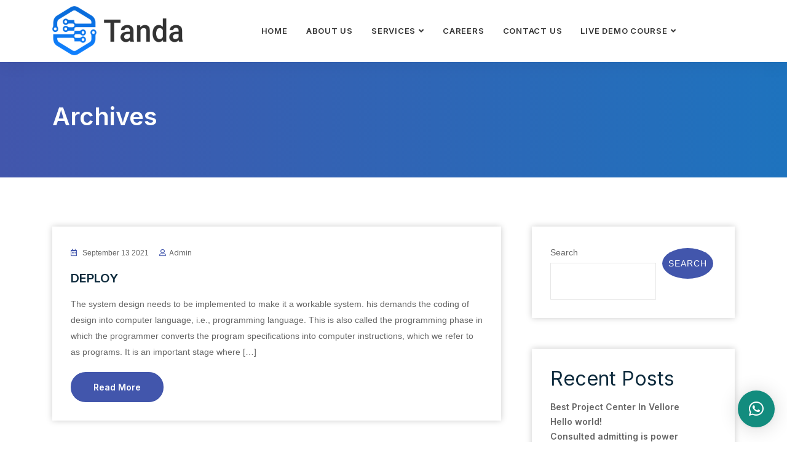

--- FILE ---
content_type: text/css
request_url: https://shakastech.com/wp-content/themes/tanda/css/style.css?ver=6.9
body_size: 22657
content:
/* ----------------------------------

Template Name: Tanda - IT Solutions Template
Author: validtheme
Description:
Version: 1.4

Main Font    : Inter
Main Color   : #086AD8

-------------------------------------

Table of contents
        
    01. Template default css
    02. Navbar
        - Navbar Default
        - Navbar Sticky
        - Navbar Transparent
        - Navbar With Topbar
    03. Banner
        - Default
        - Carousel
        - Banner with form
    04. About Area
        - Simple
        - With FAQ
    05. Why Choose Us
    06. Work Process
    07. Works About
    08. Services
        - Carousel Version
        - Grid Version
        - Tab Version
    09. Quick Contact Area
    10. Case Studies
    11. Fun Factor
    12. Team
    13. FAQ
    14. Features Area
    15. Our Mission/Our Vission
    16. Testimonials
    17. Clients / Brand
    18. Blog
        - Standard
        - Left Sidebar
        - Right Sidebar
        - Single
    19. Concat Area
    20. Subscribe Form
    21. Error 404
    22. Footer
        - LIght Version
        - Dark Version
    23. PHP Contact Form
    24. Others

*/


/*
** General Styles for HTML tags
*/

* {
  padding: 0;
  margin: 0;
}

html {
  width: 100%;
  height: 100%;
  position: relative;
  overflow: visible;
}

body {
    font-family: -apple-system,BlinkMacSystemFont,"Segoe UI",Roboto,"Helvetica Neue",Arial,"Noto Sans",sans-serif,"Apple Color Emoji","Segoe UI Emoji","Segoe UI Symbol","Noto Color Emoji";
    font-size: 14px;
    font-weight: 400;
    line-height: 24px;
    overflow-x: hidden;
    background-color: #fff;
    color: #666;
}

html, body, .wrapper {
  height: 100%;
}

h1, h2, h3, h4, h5, h6 {
  color: #0e2b3d;
  font-weight: normal;
  line-height: 1.2;
  font-family: 'Inter', sans-serif;
  letter-spacing: 0;
  margin: 0;
}

h1,h2,h3,h4,h5,h6 {
  margin-bottom: 15px;
}

img {
  border: none;
  outline: none;
  max-width: 100%;
}

label {
  display: inline-block;
  font-weight: normal;
  margin-bottom: 5px;
  max-width: 100%;
}

a, .btn, button {
  transition: all 0.35s ease-in-out;
  -webkit-transition: all 0.35s ease-in-out;
  -moz-transition: all 0.35s ease-in-out;
  -ms-transition: all 0.35s ease-in-out;
  -o-transition: all 0.35s ease-in-out;
  outline: medium none;
}

a img, iframe {
  border: none;
}

p {
    color: #666;
    margin: 0 0 15px;
    text-transform: none;
    font-weight: 400;
    line-height: 26px;
    font-size: 14px;
}

hr {
  margin-top: 0;
  margin-bottom: 0;
  border: 0;
  border-top: 1px solid #eee;
}

pre {
  display: block;
  margin: 0 0 30px;
  padding: 9.5px;
  word-wrap: break-word;
  word-break: break-all;
  color: #333;
  border: 1px solid #ededed;
  border-radius: inherit;
  background-color: #f9f9f9;
  font-size: 13px;
  line-height: 1.42857143;
}

input:focus, textarea:focus, 
 select:focus {
  outline: none;
  box-shadow: inherit;
}

ul {
  margin: 0;
  list-style-type: none;
}

a, a:active, a:focus, a:hover {
  outline: none;
  text-decoration: none;
  color: #0e2b3d;
}

a:hover {
  color: #0e2b3d;
}

a {
  transition: all 0.35s ease-in-out;
  -webkit-transition: all 0.35s ease-in-out;
  -moz-transition: all 0.35s ease-in-out;
  -ms-transition: all 0.35s ease-in-out;
  -o-transition: all 0.35s ease-in-out;
  text-decoration: none;
  font-family: 'Inter', sans-serif;
  font-weight: 600;
}

b, strong {
  font-weight: 900;
}

.btn.active, .btn:active {
  background-image: inherit !important;
}

.btn.focus, 
 .btn:active:focus, 
 .btn:active:hover, 
 .btn:focus, 
 .btn:hover {
  outline: 0;
}

.btn.circle {
  -webkit-border-radius: 40px;
  -moz-border-radius: 40px;
  border-radius: 40px;
}

.btn.active, .btn:active {
  outline: 0;
  -webkit-box-shadow: inherit;
  box-shadow: inherit;
}

input {
  border: 1px solid #e7e7e7;
  border-radius: inherit;
  box-shadow: inherit;
  min-height: 50px;
}
/* Default CSS */
.container-medium {
  padding: 0 15px;
  margin: auto;
  max-width: 1400px;
}

.container-full {
  padding: 0 15px;
  margin: auto;
  max-width: 1400px;
}

.container-fill {
  padding: 0 15px;
  margin: auto;
  max-width: 100%;
}

@media (min-width:576px) {
  .container-medium {
    max-width: 540px;
  }
}

@media (min-width:768px) {
  .container-medium {
    max-width: 720px;
  }
}

@media (min-width:992px) {
  .container-medium {
    max-width: 960px;
  }
}

@media (min-width:1200px) {
  .container-medium {
    max-width: 1400px;
    width: 80%;
  }
}

@media (min-width:576px) {
  .container-full {
    max-width: 540px;
  }
}

@media (min-width:768px) {
  .container-full {
    max-width: 720px;
  }
}

@media (min-width:992px) {
  .container-full {
    max-width: 960px;
  }
}

@media (min-width:1200px) {
  .container-full {
    max-width: 1400px;
    width: 90%;
  }
}

@media (min-width:576px) {
  .container-fill {
    max-width: 540px;
  }
}

@media (min-width:768px) {
  .container-fill {
    max-width: 720px;
  }
}

@media (min-width:992px) {
  .container-fill {
    max-width: 960px;
  }
}

@media (min-width:1200px) {
  .container-fill {
    width: 100%;
    max-width: 100%;
    padding: 0;
  }
}

.fixed-bg {
  position: absolute;
  left: 0;
  bottom: 0;
  height: 100%;
  width: 100%;
  z-index: -1;
}

.bg-cover {
  background-position: center center;
  background-size: cover;
}

.bg-cover-bottom {
  background-size: cover !important;
  background-position: left bottom !important;
  background-repeat: no-repeat;
}

.bg-bottom-center {
  background-repeat: no-repeat;
  background-position: bottom center;
  background-size: cover;
}

.bg-contain {
  background-size: contain;
}

.bg-fixed {
  background-attachment: fixed;
  background-position: center top;
  background-size: cover;
}

.bg-gray {
  background-color: #f3f7fd;
}

.bg-gray-hard {
  background-color: #d1eeec;
}

.bg-theme-small {
  background-color: #edf5ff;
}

.bg-light {
  background-color: #ffffff;
}

.bg-theme {
  background-color: #086AD8;
}

.bg-light-gradient {
  background: linear-gradient(90deg, rgba(244,247,252,1) 36%, rgba(255,255,255,1) 100%);
}

.gradient-bg {
  background-image: linear-gradient(90deg, rgba(2,59,166,1) 0%, rgba(67,126,235,1) 100%);
  background-color: #086AD8;
}

.container-md {
  width: 90%;
  margin: auto;
  position: relative;
}

.text-italic {
  font-style: italic;
}

.text-light h1, 
 .text-light h2, 
 .text-light h3, 
 .text-light h4, 
 .text-light h5, 
 .text-light h6, 
 .text-light p, 
 .text-light a {
  color: #ffffff;
}

.shadow {
  position: relative;
  z-index: 1;
  box-shadow: inherit !important;
}

.shadow.dark::after {
  background: #000000 none repeat scroll 0 0;
  content: "";
  height: 100%;
  left: 0;
  opacity: 0.5;
  position: absolute;
  top: 0;
  width: 100%;
  z-index: -1;
}

.shadow.dark-hard::after {
  background: #000000 none repeat scroll 0 0;
  content: "";
  height: 100%;
  left: 0;
  opacity: 0.75;
  position: absolute;
  top: 0;
  width: 100%;
  z-index: -1;
}

.shadow.light::after {
  background: #ffffff none repeat scroll 0 0;
  content: "";
  height: 100%;
  left: 0;
  opacity: 0.3;
  position: absolute;
  top: 0;
  width: 100%;
  z-index: -1;
}

.shadow.theme::after {
  background: #086AD8 none repeat scroll 0 0;
  content: "";
  height: 100%;
  left: 0;
  opacity: 0.5;
  position: absolute;
  top: 0;
  width: 100%;
  z-index: -1;
}

.shadow.theme-hard::after {
  background: #086AD8 none repeat scroll 0 0;
  content: "";
  height: 100%;
  left: 0;
  opacity: 0.7;
  position: absolute;
  top: 0;
  width: 100%;
  z-index: -1;
}

.default-padding,
.default-padding-top,
.default-padding-bottom,
.default-padding-mx {
  position: relative;
  z-index: 1;
}

.default-padding {
  padding-top: 80px;
  padding-bottom: 60px;
}

.default-padding-top {
  padding-top: 40px;
}
a.read-home {
    background: #4256ac;
    color: white;
    padding: 7px 20px;
    border-radius: 3px;
}
a.read-home:hover{
    color:black;
}
.top-height {
    margin-top: 30px;
}
.default-padding-bottom {
  padding-bottom: 120px;
}

.default-padding.bottom-less {
  padding-top: 80px;
  padding-bottom: 60px;
}

.default-padding-bottom.bottom-less {
  margin-bottom: -30px;
}

.default-padding-top.bottom-less {
  margin-bottom: -30px;
}

.top-border {
  border-top: 1px solid #e7e7e7;
}

.align-center {
  align-items: center;
}

.btn {
  display: inline-block;
  font-family: 'Inter', sans-serif;
  font-weight: 600;
  line-height: 25px;
  text-transform: capitalize;
  -webkit-transition: all 0.35s ease-in-out;
  -moz-transition: all 0.35s ease-in-out;
  -ms-transition: all 0.35s ease-in-out;
  -o-transition: all 0.35s ease-in-out;
  transition: all 0.35s ease-in-out;
  overflow: hidden;
  border-radius: 5px;
  font-size: 17px;
}

.btn i {
  font-size: 20px;
  margin-left: 5px;
  position: relative;
  top: 3px;
}

.btn.btn-sm i {
  font-size: 16px;
  margin-left: 5px;
  position: relative;
  top: 1px;
}

.btn.btn-icon i {
  font-size: 50px;
  align-items: center;
  float: left;
  margin-right: 10px;
}

.btn.btn-icon {
  padding: 0;
  line-height: 50px;
}

.btn.btn-icon:hover {
  color: #ffffff;
}

.btn-md {
  padding: 15px 40px;
}

.btn-sm {
  padding: 10px 35px;
  font-size: 14px;
}

.btn.btn-sm-pro {
  font-size: 10px;
  font-weight: 600;
  margin-top: 5px;
  padding: 4px 35px;
  display: inline-block;
}

.btn-border-light {
  border: 2px solid #ffffff;
}

.btn.btn-sm-pro.btn-border-light:hover, 
 .btn.btn-sm-pro.btn-border-light:focus {
  background-color: #ffffff;
  color: #0e2b3d;
  border: 2px solid #ffffff;
}

.btn-dark {
  background-color: #0e2b3d;
  color: #ffffff;
  border: 2px solid #0e2b3d;
}

.btn-dark.border {
  background-color: transparent;
  color: #0e2b3d;
  border: 2px solid #0e2b3d !important;
}

.btn-dark.border:hover {
  background-color: #0e2b3d;
  color: #ffffff !important;
  border: 2px solid #0e2b3d !important;
}

.btn-gray.border {
  background-color: transparent;
  color: #086AD8;
  border: 2px solid #e7e7e7 !important;
}

.btn-gray.border:hover {
  background-color: #086AD8;
  color: #ffffff !important;
  border: 2px solid #086AD8 !important;
}

.btn-gray.effect {
  background: #fafafa;
  border: 1px solid #e7e7e7 !important;
}

.btn.btn-light {
  background: #ffffff none repeat scroll 0 0;
  border: 2px solid #ffffff;
  color: #0e2b3d;
}

.btn.btn-light.border {
  background: transparent;
  border: 2px solid #ffffff !important;
  color: #ffffff;
}

.btn.btn-light.border:hover {
  background: #ffffff none repeat scroll 0 0 !important;
  border: 2px solid #ffffff !important;
  color: #0e2b3d !important;
}

.btn-standard {
    display: inline-block;
    text-align: center;
    color: #086ad8;
    margin-top: 15px;
    border: 1px solid #e7e7e7;
    padding: 10px 35px;
    text-transform: capitalize;
    border-radius: 30px;
    font-weight: 600;
    position: relative;
    z-index: 1;
    overflow: hidden;
    font-size: 13px;
}

.btn-standard:hover {
  color: #ffffff;
}

.btn-standard::after {
  position: absolute;
  content: "";
  height: 100%;
  width: 100%;
  background: #086AD8;
  transition: all 0.35s ease-in-out;
  left: -100%;
  bottom: 0;
  z-index: -1;
}

.btn-standard:hover::after {
  left: 0;
}

.btn-standard.md {
  padding: 13px 45px;
}

.btn-standard i {
  display: inline-block;
  text-align: center;
  color: #086AD8;
  font-size: 15px;
  border-radius: 50%;
  position: relative;
  z-index: 1;
  margin-left: 3px;
  top: 1px;
  transition: all 0.35s ease-in-out;
}

.btn-standard:hover i {
  color: #ffffff;
}

.bg-theme .btn-standard:hover,
.bg-dark .btn-standard:hover,
.bg-gradient .btn-standard:hover,
.shadow .btn-standard:hover {
  color: #ffffff;
}

.btn-dark:hover, 
 .btn-dark:focus {
  color: #0e2b3d !important;
  background: transparent;
}

.bg-dark {
  background: #001d4c !important;
}

.bg-dark-hard {
  background: #08111e;
}

.bg-gradient {
  background: #086AD8;
  background: linear-gradient(90deg, rgba(9,70,139,1) 0%, rgba(30,132,246,1) 100%);
}

.btn-theme {
  background-color: #086AD8;
  color: #ffffff !important;
  border: 2px solid #086AD8;
}

.btn-theme.border {
  background-color: transparent;
  color: #0e2b3d !important;
  border: 2px solid #086AD8 !important;
}

.text-light .btn-theme.border {
  color: #ffffff !important;
}

.btn-theme.border:hover {
  background-color: #086AD8;
  color: #ffffff !important;
  border: 2px solid #086AD8;
}

.btn-theme.effect:hover, 
 .btn-theme.effect:focus {
  background: #086AD8 none repeat scroll 0 0;
  border: 2px solid #086AD8;
  color: #ffffff;
}

.btn.btn-sm-lm {
  font-size: 12px;
  padding: 4px 35px;
}

.bg-theme a.btn-theme.btn:hover,
.bg-theme a.btn-theme.btn:focus {
  border: 2px solid #ffffff;
  color: #ffffff;
}

/* Gradient Button */

.btn-gradient,
.btn-gradient:focus {
  position: relative;
  z-index: 1;
  color: #ffffff !important;
  padding: 18px 40px !important;
}

.btn-gradient:hover {
  color: #ffffff;
}

.btn-gradient::after {
  position: absolute;
  left: 0;
  top: 0;
  content: "";
  height: 100%;
  width: 100%;
  background: linear-gradient(90deg, rgba(9,70,139,1) 0%, rgba(30,132,246,1) 100%);
  transition: all 0.35s ease-in-out;
  z-index: -1;
  box-shadow: 0 0 10px rgba(255, 136, 0, 0.5), inset 0 0 1px 1px #086AD8;
}

.btn-gradient i {
  display: inline-block;
  line-height: 28px;
  color: #ffffff;
  font-size: 14px;
  margin-left: 5px;
}

.btn-gradient.icon-normal i {
  border: none;
  background: transparent;
  font-size: 20px;
  line-height: inherit;
  position: relative;
  top: 2px;
  margin-right: 0;
  height: auto;
  width: auto;
}

.btn-gradient.icon-left i {
  margin-left: 0;
  margin-right: 5px;
}

.inc-icon i {
  display: inline-block;
  height: 30px;
  width: 30px;
  line-height: 28px;
  background: rgba(255, 255, 255, 0.1);
  color: #ffffff;
  font-size: 10px;
  border-radius: 50%;
  margin-left: 5px;
  border: 1px dashed rgba(255, 255, 255, 0.5);
}

.btn-gradient.btn-sm {
  padding: 10px 30px;
}

.btn.btn-transparent.border {
  border: 1px solid rgba(255, 255, 255, 0.3) !important;
}

.btn.btn-transparent.border:hover {
  border: 1px solid rgba(255, 255, 255, 0.5) !important;
  background: rgba(255, 255, 255, 0.07);
  color: #ffffff !important;
}

.relative {
  position: relative;
  z-index: 1;
}

.bg-fixed {
  background-attachment: fixed !important;
  background-position: center center !important;
  background-size: cover !important;
}

.bg-cover {
  background-position: center center !important;
  background-size: cover !important;
}

.overflow-hidden {
  overflow: hidden;
}

button, button:focus {
  border: none !important;
  box-shadow: inherit !important;
  outline: inherit !important;
}

header {
  position: relative;
}

header nav.navbar.border.bootsnav.navbar-fixed.no-background {
  border-bottom: 1px solid rgba(255, 255, 255, 0.1);
}

header nav.navbar.border.bootsnav.navbar-fixed.no-background ul li a {
  position: relative;
  z-index: 1;
  margin-left: 3px;
}

header nav.navbar.border.bootsnav.navbar-fixed.no-background .attr-nav ul li a {
  border: medium none;
}

header nav.navbar.border.bootsnav.navbar-fixed.no-background ul li a::after {
  background: #ffffff none repeat scroll 0 0;
  bottom: -2px;
  content: "";
  height: 3px;
  left: 0;
  position: absolute;
  width: 0;
  -webkit-transition: all 0.35s ease-in-out;
  -moz-transition: all 0.35s ease-in-out;
  -ms-transition: all 0.35s ease-in-out;
  -o-transition: all 0.35s ease-in-out;
  transition: all 0.35s ease-in-out;
}

header nav.navbar.border.bootsnav.navbar-fixed.no-background ul li a.active::after,
header nav.navbar.border.bootsnav.navbar-fixed.no-background ul li a:hover::after {
  width: 100%;
}

header nav.navbar.border.bootsnav.navbar-fixed.no-background .attr-nav ul li a.active::after,
header nav.navbar.border.bootsnav.navbar-fixed.no-background .attr-nav ul li a:hover::after {
  width: 0;
}

.attr-nav .social.right li {
  margin-left: 20px;
}

.attr-nav .social li a {
  font-size: 16px;
}

/* Navbar */
nav.bootsnav.navbar-default.info-topbar .navbar-header {
  display: none;
}

nav.bootsnav.navbar-default.info-topbar ul li a {
  margin-right: 30px;
  padding: 35px 0;
}

nav.bootsnav.navbar-default.info-topbar.active-full ul li a {
  margin-right: 0;
  padding: 35px 20px;
}

.attr-nav > a.btn-theme.effect:hover, 
.attr-nav > a.btn-theme.effect, 
.attr-nav > a.btn-theme.effect:focus {
  background: #086AD8 none repeat scroll 0 0;
  border: 2px solid #086AD8;
  color: #ffffff !important;
}

nav.bootsnav.navbar-default.info-topbar.sticked ul li a {
  margin-right: 30px;
  padding: 35px 0;
}

.attr-nav.social li {
  display: inline-block;
  padding: 25px 0 !important;
  transition: all 0.35s ease-in-out;
  -webkit-transition: all 0.35s ease-in-out;
  -moz-transition: all 0.35s ease-in-out;
  -ms-transition: all 0.35s ease-in-out;
  -o-transition: all 0.35s ease-in-out;
}

.attr-nav.social li a {
  border: 1px solid #f4f4f4;
  -webkit-border-radius: 50%;
  -moz-border-radius: 50%;
  border-radius: 50%;
  color: #086AD8;
  display: inline-block;
  font-size: 14px;
  height: 40px;
  line-height: 40px;
  margin-left: 10px;
  padding: 0 !important;
  text-align: center;
  width: 40px;
}

nav.navbar.bootsnav.sticked .attr-nav.social li {
  display: inline-block;
  padding: 20px 0 !important;
}

.site-heading h2 {
  display: inline-block;
  font-weight: 600;
  padding-bottom: 20px;
  margin-bottom: 0;
  position: relative;
  letter-spacing: 1px;
  line-height: 1.4;
}

.site-heading.less-info h2 {
  margin-bottom: 0;
}

.site-heading h4 {
  color: #086AD8;
  font-weight: 600;
  text-transform: uppercase;
}

.site-heading.clean h2 {
  padding-bottom: 0;
}

.site-heading.clean h2 span {
  color: #086AD8;
}

.site-heading h2 span {
  color: #086AD8;
}

.site-heading.barber h2 span {
  color: #bc9355;
}

.site-heading p {
  margin: 0;
  margin-top: 20px;
  padding: 0 7%;
}

.site-heading h2::before {
  background: #086AD8 none repeat scroll 0 0;
  bottom: 0;
  content: "";
  height: 2px;
  left: 50%;
  margin-left: -25px;
  position: absolute;
  width: 40px;
}

.site-heading h2::after {
  background: #086AD8 none repeat scroll 0 0;
  bottom: 0;
  content: "";
  height: 2px;
  left: 50%;
  margin-left: 20px;
  position: absolute;
  width: 5px;
}

.site-heading.text-left h2::before {
  left: 0;
  margin-left: 0;
}

.site-heading.text-left h2::after {
  left: 45px;
  margin-left: 0;
}

.shadow .site-heading h2, 
.shadow .site-heading p {
  color: #ffffff;
}

.bg-theme .site-heading h2::before,
.shadow .site-heading h2::before {
  background: #ffffff none repeat scroll 0 0;
}

.site-heading h2 span {
  color: #086AD8;
}

.site-heading {
  margin-bottom: 45px;
  overflow: hidden;
  margin-top: -5px;
}

.carousel-shadow .owl-stage-outer {
  margin: -15px -15px;
  padding: 15px;
}

.heading-left {
  margin-bottom: 60px;
}

.heading-left .left-info {
  padding-right: 50px;
  border-right: 1px solid #dddddd;
}

.heading-left .right-info {
  padding-left: 50px;
}

.heading-left h5 {
  text-transform: uppercase;
  font-weight: 600;
  margin-bottom: 25px;
  display: inline-block;
  position: relative;
  z-index: 1;
  padding-left: 45px;
  color: #086AD8;
}

.heading-left h5::after {
  position: absolute;
  left: 0;
  top: 50%;
  content: "";
  height: 2px;
  width: 30px;
  background: #086AD8;
  margin-top: -1px;
}

.heading-left p {
  margin-top: -5px;
  margin-bottom: 0;
}

.heading-left h2 {
  font-weight: 700;
  line-height: 1.3;
  margin-bottom: 0;
}

.heading-left a {
  margin-top: 10px;
}

.area-title {
  font-size: 40px;
  line-height: 1.2;
}

/* Fixed Shape */
.fixed-shape-bottom {
  position: absolute;
  left: 0;
  bottom: -1px;
  width: 100%;
}

.fixed-shape-bottom img {
  width: 100%;
}


/* ============================================================== 
     # Top Bar 
=================================================================== */
.language-switcher .dropdown-toggle {
  background: transparent;
  border: none;
  color: #666666;
  font-weight: 500;
  font-size: 14px;
  letter-spacing: 1px;
  padding: 15px;
  text-transform: capitalize;
}

.language-switcher img {
  padding: 3px;
  box-shadow: 0 0 10px #cccccc;
  border-radius: 50%;
  height: 45px;
  width: 45px;
}

.language-switcher .dropdown-toggle li {
  display: block;
}

.language-switcher .dropdown-menu li {
  display: block;
  padding: 0;
  border-bottom: 1px solid #e7e7e7;
}

.language-switcher .dropdown-menu li:last-child {
  border: none;
}

.language-switcher .dropdown-menu {
  margin: 0;
  min-width: 200px;
  border-radius: inherit;
  border: 1px solid #e7e7e7;
  left: auto !important;
  right: 0;
}

.nav-box .language-switcher .dropdown-menu {
  top: 58px;
}

@media (min-width: 1024px) {
  .nav-box .language-switcher .dropdown-menu {
    top: 80px;
  }
}

.language-switcher .dropdown-menu.show {
  display: block !important;
}

.language-switcher .dropdown-menu li a {
  padding: 7px 15px;
  text-transform: capitalize;
  display: block;
  font-weight: 600;
}


/* ============================================================== 
     # Top Bar 
=================================================================== */

.top-bar-area.inc-border {
  border-bottom: 1px solid #e7e7e7;
}

.top-bar-area li {
  display: inline-block;
  margin-left: 15px;
  padding-left: 15px;
  position: relative;
  z-index: 1;
}

.top-bar-area li:first-child {
  margin: 0;
  padding: 0;
  border: none;
}

.top-bar-area p {
  margin: 0;
  font-weight: 500;
}

.top-bar-area p a {
  text-decoration: underline;
  font-weight: 600;
}

.top-bar-area.inc-border {
  border-bottom: 1px solid #e7e7e7;
}

.top-bar-area .button a {
  display: inline-block;
  padding: 6px 25px;
  color: #ffffff;
  position: relative;
  z-index: 1;
  border: 1px solid rgba(255, 255, 255, 0.5);
}

.top-bar-area li::after {
  position: absolute;
  left: 0;
  top: 5px;
  content: "";
  height: 19px;
  width: 1px;
  border-left: 1px solid #dddddd;
}

.top-bar-area li:first-child::after {
  display: none;
}

.top-bar-area .item-flex {
  display: flex;
  align-items: center;
  justify-content: flex-end;
}

.top-bar-area .social ul {
  margin-left: 30px;
}

.top-bar-area .social ul li::after {
  display: none;
}

.top-bar-area .social li {
  margin-left: 10px;
}

.top-bar-area.inc-pad {
  padding: 5px 0;
  font-size:13px;
}

.top-bar-area.inc-padding {
  padding: 10px 0;
}

.top-bar-area .button i {
  margin-right: 5px;
}

.top-bar-area .info li i {
  margin-right: 5px;
  color: #086AD8;
}

.top-bar-area.fixed {
  position: absolute;
  left: 0;
  top: 0;
  width: 100%;
  z-index: 9;
}

.top-bar-area.fixe .row {
  align-items: center;
}

.top-bar-area.fixed {
  padding: 20px 0;
}

.top-bar-area .address-info li {
  text-align: left;
}

.top-bar-area .address-info li .icon, 
.top-bar-area .address-info li .info {
  display: inline-block;
}

.top-bar-area .address-info li .icon i {
  margin-right: 10px;
}

.top-bar-area .info a {
  margin-left: 20px;
}

.top-bar-area.fixed .container {
  padding-right: 30px;
}

.top-bar-area.bg-dark .info li i,
.top-bar-area.bg-theme .info li i {
  color: #ffffff;
}

.top-bar-area.inc-logo {
  padding: 15px 0;
}

.top-bar-area .info-colums ul {
  display: flex;
  align-items: center;
  justify-content: flex-end;
}

.top-bar-area .info-colums ul .info span {
  display: block;
  font-weight: 600;
  text-transform: uppercase;
}

.top-bar-area .info-colums li i {
  font-size: 35px;
}

.top-bar-area .info-colums ul .info {
  font-size: 14px;
  text-align: left;
}

.top-bar-area .info-colums .info,
.top-bar-area .info-colums .icon {
  display: inline-block;
}

.top-bar-area .info-colums ul li {
  text-align: left;
}

.top-bar-area .info-colums ul li .info {
  line-height: 24px;
}

.top-bar-area .info-colums ul li .icon {
  margin-right: 15px;
}

.top-bar-area .info-colums ul li::after {
  height: 90%;
  top: 5%;
}

.top-bar-area.bg-theme .info-colums ul li::after {
  border-left: 1px solid rgba(255, 255, 255, 0.3);
}

.top-bar-area .info-colums ul li .icon i {
  color: #086AD8;
}

.top-bar-area.bg-theme .info-colums ul li .icon i {
  color: #ffffff;
}

.top-bar-area.bg-theme {
  border-bottom: 1px solid rgba(255, 255, 255, 0.3);
}


/* ============================================================== 
     # Bradcrumb 
=================================================================== */

.breadcrumb-area {
    padding: 75px 0;
}
.cool-process-steps ul li h2.content-title {
    font-size: 16px;
    margin-top: 20px !important;
}
.breadcrumb-area.less-background {
    background: linear-gradient(90deg, rgba(9,70,139,1) 0%, rgba(30,132,246,1) 100%);
}

.breadcrumb-area.less-background::after {
    display: none;
}

.breadcrumb-area.less-background .breadcrumb::after {
    display: none;
}

.breadcrumb-area.less-background ul.breadcrumb::before {
    position: absolute;
    left: 0;
    top: 0;
    content: "";
    height: 100%;
    width: 100%;
    background: #ffffff;
    z-index: -1;
    opacity: 0.1;
}

.breadcrumb-area .breadcrumb {
  background: transparent none repeat scroll 0 0;
  display: inline-block;
  margin: 0;
  padding: 15px;
  position: relative;
  z-index: 1;
  display:none;
}
h6.toponline-heading {
    margin-top: 25px;
    font-weight: bold;
    margin-bottom:25px;
    font-size: 14px;
}
.sa_owl_theme .owl-nav .owl-prev {
    left: -30px !important;
}
.sa_owl_theme .owl-nav .owl-next {
    right: -30px !important;
}
.trend{
    text-align: center;
    color: #4256AC;
    text-transform: uppercase;
    font-size: 1.5rem;
    font-weight: bold;
    font-family: 'Inter', sans-serif;
    margin-bottom: 25px;
}
.whole-online{
    background: #f3f7fd;
    padding: 40px;
}
.trend-back{
    padding: 40px;
}

a.know-more {
    background: #4256ac;
    color: white;
    padding: 7px 17px;
    border-radius: 3px;
    text-align: center;
}
a.know-more:hover{
    color:white;
}
.breadcrumb-area .breadcrumb::after {
  background: #232323 none repeat scroll 0 0;
  content: "";
  height: 100%;
  left: 0;
  opacity: 0.7;
  position: absolute;
  top: 0;
  width: 100%;
  z-index: -1;
}

.breadcrumb-area h2 {
  display: block;
  font-weight: 600;
  text-transform: capitalize;
  font-size: 40px;
  margin-top: -10px;
  margin-bottom: 0;
}

.breadcrumb > li + li::before {
  content: "\f105";
  font-family: "Font Awesome 5 Free";
  font-weight: 600;
  padding: 0 5px;
  color: #ffffff;
  display: none;
}

.breadcrumb-area .breadcrumb li i {
  margin-right: 5px;
}

.breadcrumb-area .breadcrumb li {
  padding: 0 15px;
  position: relative;
  z-index: 1;
  display: inline-block;
}

.breadcrumb-area .breadcrumb li::after {
  border: 2px solid #ffffff;
  content: "";
  height: 10px;
  left: -7px;
  margin-top: -5px;
  position: absolute;
  top: 50%;
  width: 10px;
  -webkit-border-radius: 50%;
  -moz-border-radius: 50%;
  border-radius: 50%;
}

.breadcrumb-area .breadcrumb li:first-child::after {
  display: none;
}

.breadcrumb-area .breadcrumb a, 
.breadcrumb-area .breadcrumb li {
  font-family: "Poppins",sans-serif;
  font-weight: 500;
  text-transform: uppercase;
  color: #ffffff;
}

.breadcrumb-area .breadcrumb li.active {
    color: #ffffff;
    text-decoration: underline;
}

@keyframes rotate-animation {
  0% {
    transform: rotate(0deg);
  }

  50% {
    transform: rotate(180deg);
  }

  100% {
    transform: rotate(360deg);
  }
}


/* ============================================================== 
     # Banner 
=================================================================== */
body, 
.banner-area, 
.banner-area div {
  height: 100%;
}

.banner-area.auto-height, 
.banner-area.auto-height div {
  height: auto;
}

.banner-area.auto-height .content {
  padding: 150px 0;
}

.banner-area.auto-height.circle-shape .content {
  padding: 200px 0;
}

.banner-area .box-cell {
  display: table-cell;
  vertical-align: middle;
  width: 100%;
}

.banner-area .box-table {
  display: table;
  width: 100%;
}

.banner-area .box-cell, 
 .banner-area .box-cell div {
  height: auto;
}

.banner-area {
  position: relative;
  overflow: hidden;
}

.banner-area .wavesshape {
  bottom: -2px;
  left: 0;
  position: absolute;
  right: 0;
  top: auto;
  width: 100%;
}

.banner-area .wavesshape.shape {
  bottom: -50px;
  height: auto;
}

.banner-area .content {
  position: relative;
  z-index: 9;
}

.banner-area.wavesshape {
  position: relative;
  z-index: 1;
}

.banner-area.triangle-shadow {
  position: relative;
  z-index: 1;
}

.banner-area.triangle-shadow::before {
  border-bottom: 0 solid transparent;
  border-right: 100vw solid #fff;
  border-top: 80px solid transparent;
  bottom: 0;
  content: "";
  height: 0;
  left: 0;
  position: absolute;
  width: 100%;
  z-index: 101;
}

.banner-area.shadow-inner .content {
  padding: 30px;
  position: relative;
  z-index: 1;
  overflow: hidden;
}

.banner-area.content-double .double-items {
  align-items: center;
  align-self: center;
  display: flex;
  justify-content: center;
  vertical-align: middle;
}

.banner-area .banner-carousel .owl-item.center img {
  transform: scale(1);
  -webkit-transform: scale(1);
  -moz-transform: scale(1);
  -ms-transform: scale(1);
  -o-transform: scale(1);
}

.banner-area .banner-carousel .owl-item img {
  transform: scale(0.9);
  -webkit-transform: scale(0.9);
  -moz-transform: scale(0.9);
  -ms-transform: scale(0.9);
  -o-transform: scale(0.9);
}

/* Animation delays */
.banner-area .item h1:first-child, 
 .banner-area .item h2:first-child, 
 .banner-area .item h3:first-child, 
 .banner-area .item h4:first-child, 
 .banner-area .item h5:first-child, 
 .banner-area .item h6:first-child {
  animation-delay: .5s;
}

.banner-area .item h1:nth-child(2), 
 .banner-area .item h2:nth-child(2), 
 .banner-area .item h3:nth-child(2), 
 .banner-area .item h4:nth-child(2), 
 .banner-area .item h5:nth-child(2), 
 .banner-area .item h6:nth-child(2) {
  animation-delay: .7s;
}

.carousel-caption h1:nth-child(3), 
 .carousel-caption h2:nth-child(3), 
 .carousel-caption h3:nth-child(3), 
 .carousel-caption h4:nth-child(3), 
 .carousel-caption h5:nth-child(3), 
 .carousel-caption h6:nth-child(3) {
  animation-delay: .9s;
}

.banner-area .item p {
  animation-delay: .5s;
}

.banner-area .item ul {
  animation-delay: .6s;
}

.banner-area .item a, 
 .banner-area .item button {
  animation-delay: .7s;
}

/* Carousel Fade Effect */
.carousel-fade .carousel-inner .item {
  -webkit-transition-property: opacity;
  transition-property: opacity;
}

.carousel-fade .carousel-inner .item, 
 .carousel-fade .carousel-inner .active.left, 
 .carousel-fade .carousel-inner .active.right {
  opacity: 0;
}

.carousel-fade .carousel-inner .active, 
 .carousel-fade .carousel-inner .next.left, 
 .carousel-fade .carousel-inner .prev.right {
  opacity: 1;
}

.carousel-fade .carousel-inner .next, 
 .carousel-fade .carousel-inner .prev, 
 .carousel-fade .carousel-inner .active.left, 
 .carousel-fade .carousel-inner .active.right {
  left: 0;
  -webkit-transform: translate3d(0, 0, 0);
  -moz-transform: translate3d(0, 0, 0);
  -ms-transform: translate3d(0, 0, 0);
  -o-transform: translate3d(0, 0, 0);
}

.carousel-fade .carousel-control {
  z-index: 2;
}
/* Slider Zoom Effect */
@-webkit-keyframes zoom {
  from {
    -webkit-transform: scale(1, 1);
  }

  to {
    -webkit-transform: scale(1.2, 1.2);
  }
}

@-moz-keyframes zoom {
  from {
    -moz-transform: scale(1, 1);
  }

  to {
    -moz-transform: scale(1.2, 1.2);
  }
}

@-o-keyframes zoom {
  from {
    -o-transform: scale(1, 1);
  }

  to {
    -o-transform: scale(1.2, 1.2);
  }
}

@keyframes zoom {
  from {
    transform: scale(1, 1);
  }

  to {
    transform: scale(1.2, 1.2);
  }
}

.carousel-inner .item > .slider-thumb {
  -webkit-animation: zoom 20s;
  animation: zoom 20s;
}

.banner-area .carousel-zoom .slider-thumb {
  height: 100%;
  position: absolute;
  width: 100%;
}

#particles-js,
#ripple {
  height: 100%;
  left: 0;
  position: absolute;
  top: 0;
  width: 100%;
}

.banner-area .carousel-control {
  background: transparent none repeat scroll 0 0;
  height: 50px;
  font-size: 30px;
  line-height: 50px;
  margin-top: -25px;
  opacity: 1;
  padding: 0;
  position: absolute;
  top: 50%;
  width: 70px;
  z-index: 1;
  text-transform: uppercase;
  display: inline-block;
  text-align: center;
  color: #086AD8;
}

.banner-area.text-light .carousel-control,
.banner-area .text-light .carousel-control {
  color: #ffffff;
}

.banner-area .carousel-control.shadow {
  background: transparent none repeat scroll 0 0;
  color: #ffffff;
  font-size: 20px;
  height: 50px;
  line-height: 50px;
  margin-top: -25px;
  opacity: 1;
  padding: 0;
  position: absolute;
  text-shadow: inherit;
  top: 50%;
  width: 50px;
  z-index: 1;
  display: inline-block;
}

.banner-area .carousel-control.shadow::after {
  background: #1e2726 none repeat scroll 0 0;
  -webkit-border-radius: 50%;
  -moz-border-radius: 50%;
  border-radius: 50%;
  content: "";
  height: 100%;
  left: 0;
  opacity: 0.5;
  position: absolute;
  top: 0;
  width: 100%;
  z-index: -1;
}

.banner-area .carousel-control.left {
  left: -80px;
}

.banner-area:hover .carousel-control.left {
  left: 10px;
}

.banner-area:hover .carousel-control.shadow.left {
  left: 20px;
}

.banner-area .carousel-control.right {
  right: -80px;
}

.banner-area:hover .carousel-control.right {
  right: 10px;
}

.banner-area:hover .carousel-control.shadow.right {
  right: 20px;
}


/* Carousel Indicators */

.banner-area .carousel-indicator {
  position: absolute;
  left: 10px;
  bottom: 0;
  width: 100%;
}

.banner-area .carousel-indicators {
  position: absolute;
  right: 40px;
  left: auto;
  width: auto;
  height: auto;
  top: 50%;
  transform: translate(10px, -50%);
  -webkit-transform: translate(10px, -50%);
  -moz-transform: translate(10px, -50%);
  -ms-transform: translate(10px, -50%);
  -o-transform: translate(10px, -50%);
  bottom: auto;
  margin: 0;
  display: block;
}

.banner-area .carousel-indicators li {
  display: block;
  height: 20px;
  width: 20px;
  margin: 10px 0;
  border: 2px solid #ffffff;
  -webkit-border-radius: 50%;
  -moz-border-radius: 50%;
  border-radius: 50%;
  background: transparent;
  position: relative;
  z-index: 1;
}

.banner-area .carousel-indicators li.active {
  border: 2px solid #ffffff;
}

.banner-area .carousel-indicators li::after {
  position: absolute;
  left: 50%;
  top: 50%;
  content: "";
  height: 5px;
  width: 5px;
  transform: translate(-50%, -50%);
  -webkit-transform: translate(-50%, -50%);
  -moz-transform: translate(-50%, -50%);
  -ms-transform: translate(-50%, -50%);
  -o-transform: translate(-50%, -50%);
  background: #ffffff;
  -webkit-border-radius: 50%;
  -moz-border-radius: 50%;
  border-radius: 50%;
}

.banner-area.video-bg-live .mbYTP_wrapper {
  z-index: 1 !important;
}

.double-items > .row div {
  height: auto;
}


/* Content */
.banner-area .thumb {
  position: relative;
  top: 120px;
}

.banner-area.inc-shape .thumb {
  position: relative;
  z-index: 1;
}

.banner-area.inc-shape .thumb::after {
  position: absolute;
  right: 0;
  bottom: 0;
  content: "";
  height: 100%;
  width: 100%;
  background: url(../img/shape/2.png);
  background-repeat: no-repeat;
  background-size: contain;
  background-position: top;
  z-index: -1;
}

.banner-area .content h2 {
  font-size: 60px;
  margin-bottom: 25px;
}

.banner-area.text-color .content h2 strong {
  font-weight: 800;
  color: #086AD8;
}

.banner-area.text-light .content h2 strong {
  color: #ffffff;
}

.banner-area .content h2 strong {
  font-weight: 800;
  display: block;
}

.banner-area .content h4 {
  margin-bottom: 25px;
}

.banner-area .content a {
  margin-top: 20px;
}

.banner-area.text-center .content a,
.banner-area .text-center .content a {
  margin-left: 15px;
  margin-right: 15px;
}

.banner-area.top-pad-60 .content {
  padding-top: 60px;
}

.banner-area.border-shadow .box-table {
  position: relative;
  z-index: 1;
}

.banner-area.border-shadow .box-cell::before {
  position: absolute;
  left: 0;
  bottom: 0;
  content: "";
  height: 100%;
  width: 100%;
  background: url(../img/shape/9.png);
  background-repeat: no-repeat;
  background-position: left bottom;
  background-size: contain;
}

.banner-area.text-large .content h2 {
  font-size: 80px;
}

.banner-area .appoinment-box, 
.banner-area .appoinment-box div {
  height: auto;
}

.banner-area .item-box .item .row div {
  height: auto;
}

.banner-area .appoinment-box {
  padding: 60px 37px;
  background: rgba(255, 255, 255, 1);
  border-radius: 10px;
  position: relative;
  z-index: 1;
}

.banner-area .appoinment-box h4 {
  color: #0e2b3d;
  font-weight: 600;
}

.banner-area .appoinment-box p {
  color: #0e2b3d;
}

.banner-area .appoinment-box .heading {
  margin-bottom: 30px;
}

.banner-area .appoinment-box input, 
.banner-area .appoinment-box .nice-select {
  border: none;
  border-radius: inherit;
  box-shadow: inherit;
  background: rgba(255, 255, 255, 0.6);
  border-bottom: 1px solid #e6e6e6;
  padding-left: 0;
}

.banner-area .appoinment-box button {
    background: #086AD8;
    padding: 10px 25px;
    border-radius: 30px;
    color: #ffffff;
    font-weight: 600;
    margin-top: 10px;
    width: 100%;
}

.banner-area.heading-border .content h4 {
  display: inline-block;
  position: relative;
  z-index: 1;
  padding-left: 45px;
}

.banner-area.heading-border .content h4::after {
  position: absolute;
  left: 0;
  top: 50%;
  content: "";
  height: 2px;
  width: 30px;
  background: #ffffff;
}

.banner-area.circle-shape .content::after {
    position: absolute;
    left: 50%;
    top: 50%;
    transform: translate(-50%, -50%);
    content: "";
    height: 450px;
    width: 450px;
    background: #ffffff;
    z-index: -1;
    border-radius: 50%;
}

.banner-area.circle-shape .content::before {
    position: absolute;
    left: 50%;
    top: 50%;
    transform: translate(-50%, -50%);
    content: "";
    height: 550px;
    width: 550px;
    background: #ffffff;
    z-index: -1;
    border-radius: 50%;
    opacity: 0.3;
}


.banner-area.center-item .thumb {
    position: inherit;
    top: 0;
}

.banner-area.center-item .row > div {
    height: auto;
}

.banner-area.shape {
  position: relative;
  z-index: 1;
}

.banner-area.shape::after {
    position: absolute;
    right: -20%;
    top: -20%;
    content: "";
    height: 700px;
    width: 700px;
    background: #f3f7fd;
    z-index: -1;
    border-radius: 30px;
    transform: rotate(45deg);
}

.banner-area .fixed-shape.right.top {
    position: absolute;
    right: 0;
    top: 0;
    z-index: -1;
}

.banner-area .content .bottom {
    display: flex;
    align-items: center;
}

.banner-area .content .bottom a {
    margin-right: 30px;
}

.banner-area .content .bottom .call-us h5 {
    font-weight: 700;
    margin-bottom: 5px;
    color: #086AD8;
}

.banner-area.text-light .content .bottom .call-us h5 {
    color: #ffffff;
}

.banner-area .content .bottom .call-us {
    margin-top: 20px;
    display: flex;
    align-items: center;
    text-align: left;
}

.banner-area .content .bottom .call-us span {
    font-weight: 600;
    color: #232323;
}

.banner-area .content .bottom .call-us i {
    height: 50px;
    width: 50px;
    background: #086AD8;
    line-height: 50px;
    text-align: center;
    border-radius: 50%;
    position: relative;
    color: #ffffff;
    margin-right: 15px;
}

.banner-area .content .bottom .call-us i::after {
    position: absolute;
    left: -10%;
    top: -10%;
    content: "";
    height: 120%;
    width: 120%;
    background: #086AD8;
    z-index: -1;
    border-radius: 50%;
    opacity: 0.2;
}

.banner-area.text-light .content .bottom .call-us span {
    color: #ffffff;
}

.banner-area .banner {
    position: absolute;
    left: 0;
    bottom: 0;
    height: 100%;
    width: 100%;
    background-size: cover;
    background-position: bottom left;
}

.banner-area.bg-gradient {
    background-position: bottom left;
}

.banner-area.bottom-shape {
  position: relative;
  z-index: 1;
}

.banner-area .fixed-shape {
    position: absolute;
    left: 0;
    bottom: -1px;
    width: 100%;
    height: 100%;
    z-index: -1;
}

.banner-area .fixed-shape img {
    position: absolute;
    bottom: 0;
    left: 0;
    width: 100%;
}


@media (min-width:1300px) {
.banner-box {
    padding: 50px;
    padding-top: 95px;
    border-radius: 8px;
}
}

.banner-area .fixed-shape-bottom {
    z-index: -1;
    opacity: 0.1;
}

.banner-area .row.align-center div {
    height: auto;
}

.banner-area .thumbs {
    position: relative;
    z-index: 1;
}

.banner-area .thumbs::after {
    position: absolute;
    left: 50%;
    top: 50%;
    content: "";
    height: 100%;
    width: 100%;
    background: url(../img/shape/15.png);
    z-index: -1;
    transform: translate(-50%, -50%);
    border-radius: 50%;
    background-position: center;
    background-size: contain;
    background-repeat: no-repeat;
    opacity: 0.1;
}

/* Animated Shape */

.item-animated {
  -webkit-animation-iteration-count: infinite;
  animation-iteration-count: infinite;
  -webkit-animation-timing-function: cubic-bezier(0.54, 0.085, 0.5, 0.92);
  animation-timing-function: cubic-bezier(0.54, 0.085, 0.5, 0.92);
  -webkit-animation-name: infiUpDown;
  animation-name: infiUpDown;
  -webkit-animation-duration: 2s;
  animation-duration: 2s;
}

@keyframes infiUpDown {
  0% {
    -webkit-transform: translateY(0px);
    transform: translateY(0px);
  }

  50% {
    -webkit-transform: translateY(-35px);
    transform: translateY(-35px);
  }

  100% {
    -webkit-transform: translateY(0px);
    transform: translateY(0px);
  }
}

@-webkit-keyframes infiUpDown {
  0% {
    -webkit-transform: translateY(0px);
    transform: translateY(0px);
  }

  50% {
    -webkit-transform: translateY(-35px);
    transform: translateY(-35px);
  }

  100% {
    -webkit-transform: translateY(0px);
    transform: translateY(0px);
  }
}

@-webkit-keyframes infinite-move {
  from {
    -webkit-transform: translateX(0);
    transform: translateX(0);
  }

  to {
    -webkit-transform: translateX(88px);
    transform: translateX(88px);
  }
}

@-webkit-keyframes infinite-move {
  from {
    -ms-transform: translateX(0);
    transform: translateX(0);
  }

  to {
    -ms-transform: translateX(88px);
    transform: translateX(88px);
  }
}

@keyframes infinite-move {
  from {
    -webkit-transform: translateX(0);
    transform: translateX(0);
  }

  to {
    -webkit-transform: translateX(88px);
    transform: translateX(88px);
  }
}


/* ============================================================== 
     # Video Button Play
=================================================================== */
.video-play-button {
  color: #086AD8;
  font-size: 30px;
  left: 50%;
  padding-left: 7px;
  position: absolute;
  top: 50%;
  transform: translateX(-50%) translateY(-50%);
  -webkit-transform: translateX(-50%) translateY(-50%);
  -moz-transform: translateX(-50%) translateY(-50%);
  -ms-transform: translateX(-50%) translateY(-50%);
  -o-transform: translateX(-50%) translateY(-50%);
  z-index: 1;
}

.video-play-button:before {
  content: "";
  position: absolute;
  z-index: 0;
  left: 50%;
  top: 50%;
  -webkit-transform: translateX(-50%) translateY(-50%);
  transform: translateX(-50%) translateY(-50%);
  display: block;
  width: 80px;
  height: 80px;
  background: #ffffff repeat scroll 0 0;
  -webkit-border-radius: 50%;
  -moz-border-radius: 50%;
  border-radius: 50%;
  -webkit-animation: pulse-border 1500ms ease-out infinite;
  animation: pulse-border 1500ms ease-out infinite;
}

.video-play-button.theme:before,
.video-play-button.theme:after {
  background: #086AD8 repeat scroll 0 0;
}

.orange .video-play-button.theme:before,
.orange .video-play-button.theme:after {
  background: #FF5621 repeat scroll 0 0;
}

.video-play-button:after {
  content: "";
  position: absolute;
  z-index: 1;
  left: 50%;
  top: 50%;
  -webkit-transform: translateX(-50%) translateY(-50%);
  transform: translateX(-50%) translateY(-50%);
  display: block;
  width: 80px;
  height: 80px;
  background: #ffffff repeat scroll 0 0;
  -webkit-border-radius: 50%;
  -moz-border-radius: 50%;
  border-radius: 50%;
  transition: all 200ms;
  -webkit-transition: all 200ms;
  -moz-transition: all 200ms;
  -ms-transition: all 200ms;
  -o-transition: all 200ms;
}

@-webkit-keyframes pulse-border {
  0% {
    -webkit-transform: translateX(-50%) translateY(-50%) translateZ(0) scale(1);
    transform: translateX(-50%) translateY(-50%) translateZ(0) scale(1);
    opacity: 1;
  }

  100% {
    -webkit-transform: translateX(-50%) translateY(-50%) translateZ(0) scale(1.5);
    transform: translateX(-50%) translateY(-50%) translateZ(0) scale(1.5);
    opacity: 0;
  }
}

@keyframes pulse-border {
  0% {
    -webkit-transform: translateX(-50%) translateY(-50%) translateZ(0) scale(1);
    transform: translateX(-50%) translateY(-50%) translateZ(0) scale(1);
    opacity: 1;
  }

  100% {
    -webkit-transform: translateX(-50%) translateY(-50%) translateZ(0) scale(1.5);
    transform: translateX(-50%) translateY(-50%) translateZ(0) scale(1.5);
    opacity: 0;
  }
}

.video-play-button i {
  display: block;
  position: relative;
  z-index: 3;
  color: #086AD8;
}

.video-play-button.theme i {
  color: #ffffff;
}

.video-play-button.relative {
  position: relative;
  display: inline-block;
  left: 30px;
  height: 60px;
  width: 60px;
  line-height: 60px;
  text-align: center;
  margin-top: 0 !important;
  top: 43px;
  margin-left: 10px;
  display:none;
}

.video-play-button.relative::before, 
.video-play-button.relative::after {
  height: 60px;
  width: 60px;
  line-height: 60px;
}

.video-play-button.relative i {
  line-height: 63px;
  font-size: 20px;
}

.video-play-button.relative span {
    position: absolute;
    right: 0;
    top: 50%;
    font-size: 14px;
    line-height: 20px;
    width: 100%;
    left: 100%;
    min-width: 300%;
    text-transform: uppercase;
    margin-top: -7px;
    margin-left: 20px;
    text-align: left;
}

/* Nice Select CSS */
.nice-select {
  -webkit-tap-highlight-color: transparent;
  background-color: #fff;
  border: solid 1px #e8e8e8;
  box-sizing: border-box;
  clear: both;
  cursor: pointer;
  display: block;
  float: left;
  font-family: inherit;
  font-weight: normal;
  height: 50px;
  line-height: 50px;
  outline: none;
  padding-left: 10px;
  padding-right: 30px;
  position: relative;
  text-align: left !important;
  -webkit-transition: all 0.2s ease-in-out;
  transition: all 0.2s ease-in-out;
  -webkit-user-select: none;
  -moz-user-select: none;
  -ms-user-select: none;
  user-select: none;
  white-space: nowrap;
  width: 100%;
  margin-bottom: 15px;
  color: #0e2b3d;
}

.nice-select .current {
  color: #666666;
}

.nice-select:hover {
  border-color: #dbdbdb;
}

.nice-select:active, 
.nice-select.open, 
.nice-select:focus {
  border-color: #999;
}

.nice-select:after {
  border-bottom: 2px solid #999;
  border-right: 2px solid #999;
  content: '';
  display: block;
  height: 5px;
  margin-top: -4px;
  pointer-events: none;
  position: absolute;
  right: 12px;
  top: 50%;
  -webkit-transform-origin: 66% 66%;
  -ms-transform-origin: 66% 66%;
  transform-origin: 66% 66%;
  -webkit-transform: rotate(45deg);
  -ms-transform: rotate(45deg);
  transform: rotate(45deg);
  -webkit-transition: all 0.15s ease-in-out;
  transition: all 0.15s ease-in-out;
  width: 5px;
}

.nice-select.open:after {
  -webkit-transform: rotate(-135deg);
  -ms-transform: rotate(-135deg);
  transform: rotate(-135deg);
}

.nice-select.open .list {
  opacity: 1;
  pointer-events: auto;
  -webkit-transform: scale(1) translateY(0);
  -ms-transform: scale(1) translateY(0);
  transform: scale(1) translateY(0);
}

.nice-select.disabled {
  border-color: #ededed;
  color: #999;
  pointer-events: none;
}

.nice-select.disabled:after {
  border-color: #cccccc;
}

.nice-select.wide {
  width: 100%;
}

.nice-select.wide .list {
  left: 0 !important;
  right: 0 !important;
}

.nice-select.right {
  float: right;
}

.nice-select.right .list {
  left: auto;
  right: 0;
}

.nice-select.small {
  font-size: 12px;
  height: 36px;
  line-height: 34px;
}

.nice-select.small:after {
  height: 4px;
  width: 4px;
}

.nice-select.small .option {
  line-height: 34px;
  min-height: 34px;
}

.nice-select .list {
  background-color: #fff;
  -webkit-border-radius: 5px;
  -moz-border-radius: 5px;
  border-radius: 5px;
  -moz-box-shadow: 0 0 0 1px rgba(68, 68, 68, 0.11);
  -webkit-box-shadow: 0 0 0 1px rgba(68, 68, 68, 0.11);
  -o-box-shadow: 0 0 0 1px rgba(68, 68, 68, 0.11);
  box-shadow: 0 0 0 1px rgba(68, 68, 68, 0.11);
  box-sizing: border-box;
  margin-top: 4px;
  opacity: 0;
  overflow: hidden;
  padding: 0;
  pointer-events: none;
  position: absolute;
  top: 100%;
  left: 0;
  -webkit-transform-origin: 50% 0;
  -ms-transform-origin: 50% 0;
  transform-origin: 50% 0;
  -webkit-transform: scale(0.75) translateY(-21px);
  -ms-transform: scale(0.75) translateY(-21px);
  transform: scale(0.75) translateY(-21px);
  -webkit-transition: all 0.2s cubic-bezier(0.5, 0, 0, 1.25), opacity 0.15s ease-out;
  transition: all 0.2s cubic-bezier(0.5, 0, 0, 1.25), opacity 0.15s ease-out;
  z-index: 9;
  width: 100%;
}

.nice-select .list:hover .option:not(:hover) {
  background-color: transparent !important;
}

.nice-select .option {
  cursor: pointer;
  font-weight: 400;
  line-height: 40px;
  list-style: none;
  min-height: 40px;
  outline: none;
  padding-left: 18px;
  padding-right: 29px;
  text-align: left;
  -webkit-transition: all 0.2s;
  transition: all 0.2s;
  display: block;
  margin: 0;
}

.nice-select .option:hover, 
.nice-select .option.focus, 
.nice-select .option.selected.focus {
  background-color: #f6f6f6;
}

.nice-select .option.selected {
  font-weight: bold;
}

.nice-select .option.disabled {
  background-color: transparent;
  color: #999;
  cursor: default;
}

.no-csspointerevents .nice-select .list {
  display: none;
}

.no-csspointerevents .nice-select.open .list {
  display: block;
}

/* ============================================================== 
     # About 
=================================================================== */

.about-area.inc-shape::after {
  transform: translateX(10px);
  position: absolute;
  left: -100px;
  top: 150px;
  content: "";
  height: 100%;
  width: 40%;
  background: url(../img/shape/1.png);
  background-size: contain;
  background-repeat: no-repeat;
  z-index: -1;
}

.about-area .thumb {
  position: relative;
}

.about-area .thumb img {
  border-radius: 8px;
}

.about-area .thumb img:first-child {
  width: 80%;
}

.about-area .thumb img:nth-child(2) {
  position: relative;
  left: 20%;
  width: 80%;
  top: -80px;
  margin-bottom: -80px;
  box-shadow: 0 0 10px #cccccc;
  padding: 5px;
  background: #ffffff;
}

.about-area .info > h5 {
  text-transform: uppercase;
  font-weight: 600;
  margin-bottom: 25px;
  display: inline-block;
  position: relative;
  z-index: 1;
  padding-left: 45px;
  color: #086AD8;
}

.about-area .info > h5::after {
  position: absolute;
  left: 0;
  top: 50%;
  content: "";
  height: 2px;
  width: 30px;
  background: #086AD8;
  margin-top: -1px;
}
 
.about-area .thumb .overlay {
  position: absolute;
  right: 0;
  top: 50%;
  height: 250px;
  width: 250px;
  text-align: center;
  background: #ffffff;
  transform: translate(50px, -50%);
  border-radius: 8px;
  box-shadow: 0 0 10px #cccccc;
  display:none;
}

.about-area .thumb .overlay .content {
  position: absolute;
  left: 50%;
  top: 50%;
  transform: translate(-50%, -50%);
  width: 100%;
  padding: 0 30px;
}

.about-area .thumb .overlay h4 {
  margin: 0;
  position: relative;
  font-weight: 700;
  text-transform: capitalize;
  line-height: 1.4;
}

.about-area .info ul li {
  display: flex;
}

.about-area .info ul li i {
  display: inline-block;
  font-size: 60px;
  margin-right: 25px;
  color: #086AD8;
}

.about-area .info ul li h4 {
    font-weight: 600;
    font-size: 18px;
}

.about-area .info ul li {
  margin-top: 30px;
}

.about-area .info ul li p {
  margin: 0;
}

.about-area .info ul li:first-child {
  margin-top: 0;
}

.about-area .info ul {
  margin-top: 30px;
  display:none;
}
.about-area .info p {
    text-align: justify;
}
.about-area .info h2 {
  font-weight: 600;
  margin-bottom: 25px;
  line-height: 45px;
}

.about-area .author {
  display: flex;
  align-items: center;
  margin-top: 30px;
  display:none;
}

.about-area .author img {
  height: 100px;
}

.about-area .author .signature {
  border-right: 1px solid #e7e7e7;
  padding-right: 20px;
  margin-right: 20px;
}

.about-area .author h5 {
  font-weight: 600;
  margin-bottom: 10px;
}

.about-area.reverse .thumbs img {
    max-width: 120%;
}

.about-area.reverse .info {
    padding-right: 35px;
}

.about-area.reverse .info {
    padding-bottom: 120px;
}

.about-area .info .progress-box .progress {
    height: 5px;
    overflow: inherit;
}

.about-area.reverse .info .progress-box h5 {
    font-weight: 600;
    font-size: 16px;
}

.about-area.reverse .info .progress-box {
    margin-top: 30px;
    overflow: inherit;
    text-align: left;
}

.about-area .info .progress-box .progress .progress-bar {
  position: relative;
  overflow: inherit;
  background: linear-gradient(90deg, rgba(9,70,139,1) 0%, rgba(30,132,246,1) 100%);
}

.about-area .info .progress-box .progress .progress-bar span {
    position: absolute;
    right: 0;
    bottom: 15px;
    background: #086AD8;
    padding: 0px 8px;
    font-weight: 600;
    font-size: 12px;
}

.about-area .info .progress-box .progress .progress-bar span::after {
    position: absolute;
    left: 5px;
    bottom: -5px;
    content: "";
    border-left: 5px solid transparent;
    border-right: 5px solid transparent;
    border-top: 5px solid #086AD8;
}

/* ============================================================== 
     # Who We Area
=================================================================== */
.who-we-area-box .item {
  padding: 120px 50px;
  border-right: 1px solid rgba(255, 255, 255, 0.1);
  position: relative;
}

.who-we-area-box .item:last-child {
  border: none;
}

.who-we-area-box .item .text-blur {
  position: absolute;
  top: 75px;
  font-size: 60px;
  color: rgba(255, 255, 255, 0.1);
  font-weight: 900;
}

.who-we-area-box .item h4 {
  font-weight: 600;
  margin-bottom: 25px;
}

.who-we-area-box .item a {
  margin-top: 15px;
}

/* ============================================================== 
     # Features 
=================================================================== */

.features-area.bottom-shape::after {
  position: absolute;
  left: 0;
  bottom: 0;
  content: "";
  height: 100%;
  width: 100%;
  background: url(../img/shape/5.png);
  background-repeat: no-repeat;
  background-position: bottom;
  background-size: contain;
}

.border-shape::before {
  position: absolute;
  left: 0;
  bottom: 0;
  content: "";
  height: 0;
  width: 0;
  border-right: 100vw solid #ffffff;
  border-top: 60px solid transparent;
}

.features-area .fixed-shape {
  position: absolute;
  right: 0;
  top: 0;
  opacity: 0.5;
}

.features-area .single-item {
  margin-bottom: 30px;
}

.features-area .item {
  padding: 50px 30px;
  background: #ffffff;
  border-radius: 8px;
  position: relative;
  z-index: 1;
  overflow: hidden;
}

.features-area .item > i {
  display: inline-block;
  font-size: 50px;
  margin-bottom: 25px;
  color: #086AD8;
  position: relative;
  z-index: 1;
}

.features-area .item h5 {
    font-weight: 600;
    font-size: 18px;
}

.features-area .item p {
  margin: 0;
}

.features-area .item-grid:first-child {
  margin-top: 50px;
}

.features-area .item-grid .item {
  margin-top: 30px;
  transition: all 0.35s ease-in-out;
}

.features-area .item-grid .item:first-child {
  margin-top: 0;
}

.features-area .features-box {
  padding-left: 35px;
}

.features-area .item-grid:first-child .item:first-child,
.features-area .item-grid:last-child .item:last-child,
.features-area .item-grid .item:hover {
  background: linear-gradient(90deg, rgba(8,106,216,1) 0%, rgba(10,60,116,1) 100%);
}

.features-area .item-grid:first-child .item:first-child i, 
.features-area .item-grid:first-child .item:first-child a, 
.features-area .item-grid:first-child .item:first-child p,
.features-area .item-grid:last-child .item:last-child i, 
.features-area .item-grid:last-child .item:last-child a, 
.features-area .item-grid:last-child .item:last-child p,
.features-area .item-grid .item:hover i, 
.features-area .item-grid .item:hover a, 
.features-area .item-grid .item:hover p {
  color: #ffffff;
  transition: all 0.35s ease-in-out;
}

/* Why us */
.why-us > h5 {
  text-transform: uppercase;
  font-weight: 600;
  margin-bottom: 25px;
  display: inline-block;
  position: relative;
  z-index: 1;
  padding-left: 45px;
}

.why-us > h5::after {
  position: absolute;
  left: 0;
  top: 50%;
  content: "";
  height: 2px;
  width: 30px;
  background: #232323;
  margin-top: -1px;
}

.why-us h2 {
    font-weight: 600;
    margin-bottom: 25px;
    font-size: 29px;
    line-height: 38px;
}

.why-us ul li {
  margin-top: 25px;
}

.why-us ul li h5 {
  text-transform: capitalize;
  font-weight: 600;
  display: flex;
  align-items: center;
}

.why-us ul li strong {
  font-size: 2rem;
  font-weight: 600;
  margin-right: 15px;
}

.why-us ul {
  border-top: 1px solid rgba(255, 255, 255, 0.3);
  margin-top: 25px;
  padding-top: 25px;
}

.why-us ul li:first-child {
  margin-top: 0;
}

/* ============================================================== 
     # Features Version Two
=================================================================== */

.feature-area.half-bg {
  position: relative;
  z-index: 1;
}

.feature-area.half-bg:after {
  content: "";
  position: absolute;
  bottom: 0;
  right: 0;
  left: 0;
  height: 0;
  border-right: 100vw solid #f3f7fd;
  border-top: 200px solid transparent;
  width: 0;
  z-index: -1;
}

.feature-area .features-box .item {
  position: relative;
  z-index: 1;
  overflow: hidden;
}

.feature-area .features-box .item .overlay {
  position: absolute;
  left: 0;
  right: 0;
  bottom: 0;
  padding: 30px;
  z-index: 1;
}

.feature-area .features-box .item .overlay .info {
  display: flex;
  align-items: center;
  justify-content: space-between;
}

.feature-area .features-box .item::after {
  position: absolute;
  left: 0;
  bottom: 0;
  content: "";
  height: 50%;
  width: 100%;
  background: rgba(0, 0, 0, 0) linear-gradient(to bottom, rgba(0, 0, 0, 0) 0%, rgba(0, 0, 0, 1) 150%) repeat scroll 0 0;
}

.feature-area .features-box .item .overlay i {
  font-size: 22px;
  display: inline-block;
  line-height: 45px;
}

.feature-area .features-box .item .overlay h4 {
    margin: 0;
    text-transform: capitalize;
    font-weight: 600;
    font-size: 18px;
}

.feature-area .features-box .item span {
  position: absolute;
  font-weight: bold;
  font-size: 80px;
  text-transform: uppercase;
  color: transparent;
  -webkit-text-stroke: 2px #ffffff;
  left: 30px;
  bottom: 20px;
  z-index: 2;
  line-height: 80px;
  opacity: 0.5;
}

.feature-area .features-box .item img {
  -webkit-transition: all 0.35s ease-in-out;
  -moz-transition: all 0.35s ease-in-out;
  -ms-transition: all 0.35s ease-in-out;
  -o-transition: all 0.35s ease-in-out;
  transition: all 0.35s ease-in-out;
}

.feature-area .features-box .item:hover img {
  -webkit-transform: scale(1.2);
  -moz-transform: scale(1.2);
  -ms-transform: scale(1.2);
  transform: scale(1.2);
}

.feature-area .features-box .item .overlay .info > a {
  display: inline-block;
  min-height: 45px;
  min-width: 45px;
  height: 45px;
  width: 45px;
  background: #ffffff;
  text-align: center;
  line-height: 45px;
  border-radius: 50%;
  color: #086AD8;
  opacity: 0;
  transform: translateX(20px);
}

.feature-area .features-box .item:hover .overlay .info > a {
  opacity: 1;
  transform: translateX(0);
}


/* ============================================================== 
     # Top Features
=================================================================== */

.top-features-area .single-item {
  margin-bottom: 30px;
}

.top-features-area .item {
    padding: 50px 30px;
    position: relative;
    z-index: 1;
    border-radius: 8px;
    overflow: hidden;
    transition: all 0.35s ease-in-out;
    border: 1px solid #e7e7e7;
    background: #ffffff;
}

.top-features-area .item .icon i {
  display: inline-block;
  font-size: 40px;
  margin-bottom: 30px;
  color: #086AD8;;
  position: relative;
  z-index: 1;
  padding: 20px;
}

.top-features-area .item .icon i::after {
    position: absolute;
    left: 0;
    top: 0;
    content: "";
    height: 100%;
    width: 100%;
    background: #086AD8;
    z-index: -1;
    border-radius: 38% 62% 62% 38% / 41% 44% 56% 59% ;
    opacity: 0.1;
}

.top-features-area .single-item:nth-child(2n) .item i {
    color: #8a49a1;
}

.top-features-area .single-item:nth-child(2n) .item i::after {
    background: #8a49a1;
}

.top-features-area .single-item:nth-child(3n) .item i {
    color: #57b957;
}

.top-features-area .single-item:nth-child(3n) .item i::after {
  background: #57b957;
}

.top-features-area .single-item:nth-child(4n) .item i {
    color: #ff583c;
}

.top-features-area .single-item:nth-child(4n) .item i::after {
    background: #ff583c;
}

.top-features-area .item p {
  margin: 0;
}

.top-features-area .single-item .item::after {
    position: absolute;
    right: 0;
    bottom: -30px;
    content: "";
    height: 40%;
    width: 40%;
    background: url(../img/shape/8.png);
    background-size: contain;
    background-repeat: no-repeat;
    background-position: right bottom;
    transition: all 0.35s ease-in-out;
    z-index: -1;
}

.top-features-area .item ul li {
  position: relative;
  z-index: 1;
  color: #0e2b3d;
  padding-left: 25px;
  margin-top: 10px;
  font-weight: 600;
}

.top-features-area .item ul li::after {
  position: absolute;
  left: 0;
  top: 0;
  content: "\f00c";
  font-family: "Font Awesome 5 Free";
  font-weight: 600;
  font-size: 14px;
}

.top-features-area .item ul {
  margin-top: 15px;
}

.top-features-area .item .more {
  overflow: hidden;
  z-index: 1;
  margin-top: 20px;
}

.top-features-area .item .more a {
    color: #086AD8;
}

.top-features-area .item .more a i {
  margin-left: 5px;
}

.top-features-area .item > a {
  margin-top: 20px;
}

/* ============================================================== 
     # Featured Version Four
=================================================================== */

.feature-area .feature-box .content .content-box {
    padding: 50px;
    background: #ffffff;
    position: relative;
    top: 50%;
    transform: translateY(-50%);
    border-left: 4px solid #086AD8;
}

.feature-area .feature-box .thumb {
  position: relative;
}

.feature-area .feature-box .thumb img {
    max-width: 120%;
}

.feature-area .feature-box .item {
    display: flex;
    margin-top: 50px;
}

.feature-area .feature-box .item i {
    display: inline-block;
    font-size: 50px;
    margin-right: 30px;
    background: linear-gradient(90deg, rgba(3,25,65,1) 0%, rgba(67,126,235,1) 100%);
    -webkit-background-clip: text;
    -moz-background-clip: text;
    background-clip: text;
    -webkit-text-fill-color: transparent;
}

.feature-area .feature-box .item h5 a {
    font-weight: 700;
}

.feature-area .feature-box .item:first-child {
    margin-top: 0;
}

.feature-area .feature-box .item p {
    margin: 0;
}

.feature-area .feature-box .content {
    padding-left: 35px;
}


/* ============================================================== 
     # Featured Services
=================================================================== */
.featured-services-area .fixed-shape-left-top {
    position: absolute;
    left: 0;
    top: 0;
}

.service-area .fixed-shape-left-top {
    position: absolute;
    left: 0;
    top: 0;
    z-index: -1;
}

.featured-services-area .single-item {
  margin-bottom: 30px;
}

.featured-services-area .item {
    background: #ffffff;
    padding: 50px 30px;
    box-shadow: 0 5px 30px 0 rgba(214, 215, 216, 0.57);
    position: relative;
    z-index: 1;
}

.featured-services-area .item i {
    display: inline-block;
    font-size: 50px;
    margin-bottom: 30px;
    color: #086AD8;
}

.featured-services-area .single-item:nth-child(2n) .item i {
    color: #57b957;
}

.featured-services-area .single-item:nth-child(3n) .item i {
    color: #8a49a1;
}

.featured-services-area .single-item:nth-child(4n) .item i {
    color: #ff583c;
}

.featured-services-area .item h5 {
    font-weight: 700;
}

.featured-services-area .item p {
    margin: 0;
}

.featured-services-area .item::after {
    position: absolute;
    left: 50%;
    width: 50px;
    height: 3px;
    content: "";
    background: #086AD8;
    bottom: 0;
    margin-left: -25px;
    transition: all 0.35s ease-in-out;
    border-radius: 50px;
    opacity: 0;
}

.featured-services-area .item:hover::after {
    left: 0;
    width: 100%;
    margin: 0;
    opacity: 1;
}

/* ============================================================== 
     # Clients
=================================================================== */
.clients-area .clients-carousel img {
  width: auto;
  margin: auto;
}

/* ============================================================== 
     # Video Area
=================================================================== */
.video-area.extra-padding {
  padding-bottom: 240px;
}

.video-area h5 {
  font-weight: 600;
  text-transform: uppercase;
  margin-bottom: 25px;
}

.video-area h2 {
  font-weight: 600;
}

.video-area a.video-play-button.relative {
  top: 59px;
}

/* ============================================================== 
     # Why Choose Us
=================================================================== */
.choose-us-area .item {
  padding: 50px 37px;
  box-shadow: 0 5px 30px 0 rgba(214, 215, 216, 0.57);
  display: flex;
  background: #ffffff;
  border-radius: 8px;
}

.choose-us-area .items-box {
  margin-top: -120px;
}

.choose-us-area .item .icon i {
  display: inline-block;
  font-size: 60px;
  margin-right: 25px;
  color: #086AD8;
}

.choose-us-area .item h4 {
  font-weight: 600;
}

.choose-us-area .item a {
  color: #086AD8;
}

.choose-us-area .item .call {
  display: flex;
  align-items: center;
}

.choose-us-area .item .call span {
  display: block;
  text-transform: uppercase;
  color: #0e2b3d;
  font-weight: 600;
}

.choose-us-area .item .call i {
  display: inline-block;
  font-size: 50px;
  margin-right: 20px;
  color: #086AD8;
}

/* ============================================================== 
     # Work Process 
=================================================================== */

.work-process-area .single-item {
  margin-bottom: 30px;
}

.work-process-area .thumb img {
  box-shadow: -1px 3px 10px 0 rgba(0, 0, 0, 0.06);
  border: 9px solid #ffffff;
}

.work-process-area .work-pro-items .item i {
  display: inline-block;
  color: #086AD8;
  font-size: 60px;
  margin-bottom: 30px;
}

.work-process-area .work-pro-items .item h5 {
    position: relative;
    z-index: 1;
    font-weight:bold;
    font-size: 14px;
}

.work-process-area .work-pro-items .item .icon {
  position: relative;
}

.work-process-area .work-pro-items .item .icon span {
    position: absolute;
    left: 15px;
    top: 0;
    font-size: 100px;
    z-index: -1;
    color: #f4f4f4;
    opacity: 0.9;
    font-weight: 900;
    color: transparent;
    -webkit-text-stroke: 2px #f4f4f4;
    line-height: 50px;
    font-family: sans-serif;
}

.work-process-area .work-pro-items .item {
  border: 1px solid #e7e7e7;
  padding: 50px 12px;
  background: #ffffff;
  position: relative;
  z-index: 1;
  overflow: hidden;
}

.work-process-area .work-pro-items .item p {
  margin: 0;
}

/* Animation */
.work-process-area .work-pro-items .item::before, 
.work-process-area .work-pro-items .item::after {
  content: "";
  width: 0;
  height: 2px;
  position: absolute;
  transition: all 0.2s linear;
  background: #086AD8;
}

.work-process-area .work-pro-items .item .item-inner::before, 
.work-process-area .work-pro-items .item .item-inner::after {
  content: "";
  width: 2px;
  height: 0;
  position: absolute;
  transition: all 0.2s linear;
  background: #086AD8;
}

.work-process-area .work-pro-items .item:hover::before, 
.work-process-area .work-pro-items .item:hover::after {
  width: 100%;
}

.work-process-area .work-pro-items .item:hover .item-inner::before, 
.work-process-area .work-pro-items .item:hover .item-inner::after {
  height: 100%;
}


.work-process-area .work-pro-items .item::before, 
.work-process-area .work-pro-items .item::after {
  transition-delay: 0.2s;
}

.work-process-area .work-pro-items .item .item-inner::before, 
.work-process-area .work-pro-items .item .item-inner::after {
  transition-delay: 0s;
}

.work-process-area .work-pro-items .item::before {
  right: 0;
  top: 0;
}

.work-process-area .work-pro-items .item::after {
  left: 0;
  bottom: 0;
}

.work-process-area .work-pro-items .item .item-inner::before {
  left: 0;
  top: 0;
}

.work-process-area .work-pro-items .item .item-inner::after {
  right: 0;
  bottom: 0;
}

.work-process-area .work-pro-items .item:hover::before, 
.work-process-area .work-pro-items .item:hover::after {
  transition-delay: 0s;
}

.work-process-area .work-pro-items .item:hover .item-inner::before, 
.work-process-area .work-pro-items .item:hover .item-inner::after {
  transition-delay: 0.2s;
}


/* ============================================================== 
     # Works About Area 
=================================================================== */

.works-about-area {
  position: relative;
  z-index: 1;
}

.works-about-items {
  position: relative;
  z-index: 1;
}

.works-about-items::before {
  position: absolute;
  right: 20%;
  top: 0;
  content: "";
  height: 100%;
  width: 500%;
  background: #f3f7fd;
  z-index: -1;
}

.works-about-area .works-about-items .thumb {
  position: relative;
  z-index: 1;
  margin-bottom: 50px;
}

.works-about-area .works-about-items .thumb .fun-fact {
  position: absolute;
  left: -50px;
  bottom: -50px;
  background: #ffffff;
  padding: 50px;
  box-shadow: 0 5px 30px 0 rgba(214, 215, 216, 0.57);
  text-align: center;
}

.works-about-area.reverse .works-about-items .thumb .fun-fact {
  position: absolute;
  left: auto;
  right: -50px;
  bottom: -50px;
}

.works-about-area .works-about-items .thumb .fun-fact .medium {
  display: block;
  font-weight: 600;
}

.works-about-area .works-about-items .thumb .fun-fact .timer {
  display: inline-block;
  font-weight: 800;
  color: #0e2b3d;
  font-size: 2rem;
  position: relative;
  z-index: 1;
  margin-bottom: 10px;
  margin-left: -20px;
}

.works-about-area .works-about-items .thumb .fun-fact .timer::after {
  position: absolute;
  right: -25px;
  top: 0;
  content: "\f067";
  font-family: "Font Awesome 5 Free";
  font-weight: 600;
  font-size: 20px;
}

.works-about-area .works-about-items .info {
  padding-right: 80px;
}

.works-about-area.reverse .works-about-items .info {
  padding-right: 15px;
  padding-left: 80px;
}

.works-about-items .info > h5 {
  text-transform: uppercase;
  font-weight: 600;
  margin-bottom: 25px;
  display: inline-block;
  position: relative;
  z-index: 1;
  padding-left: 45px;
  color: #086AD8;
}

.works-about-items .info > h5::after {
  position: absolute;
  left: 0;
  top: 50%;
  content: "";
  height: 2px;
  width: 30px;
  background: #086AD8;
  margin-top: -1px;
}

.works-about-items .info h2 {
  font-weight: 600;
  margin-bottom: 25px;
}

.works-about-items ul li {
  margin-top: 25px;
  align-items: center;
  position: relative;
  z-index: 1;
  padding-left: 25px;
}

.works-about-items ul li::after {
  position: absolute;
  left: 0;
  top: -4px;
  content: "\f058";
  height: 100%;
  width: 100%;
  font-family: "Font Awesome 5 Free";
  font-weight: 600;
  color: #086AD8;
}

.works-about-items ul li h5 {
  text-transform: capitalize;
  font-weight: 600;
  margin: 0;
  font-size: 16px;
}

.works-about-items ul li i {
  display: inline-block;
  font-size: 45px;
  min-width: 60px;
  margin-right: 10px;
}

.works-about-area .works-about-items .info a {
  margin-top: 30px;
  padding: 15px 40px;
}

/* ============================================================== 
     # Services 
=================================================================== */

.services-area .services-items.services-carousel .owl-stage-outer {
  padding-bottom: 30px;
}

.services-area .services-items .item .shape {
    position: absolute;
    left: 0;
    top: 0;
    opacity: 0.2;
    transition: all 0.35s ease-in-out;
}

.services-area .services-items .item {
    padding: 60px 30px;
    padding-top: 80px;
    position: relative;
    z-index: 1;
    border-radius: 5px;
    box-shadow: 0 0 10px #cccccc;
}

.services-area .services-items .item::after {
  position: absolute;
  left: 0;
  top: 0;
  content: "";
  height: 50%;
  width: 100%;
  background: linear-gradient(90deg, rgba(4,45,92,1) 0%, rgba(63,146,240,1) 48%);
  transition: all 0.35s ease-in-out;
  opacity: 0;
  z-index: -1;
  border-radius: 5px;
}

.services-area .services-items .item:hover::after {
  height: 100%;
  opacity: 1;
}

.services-area .services-items .item .content {
  position: relative;
}

.services-area .services-items .item .info {
  position: relative;
}

.services-area .services-items .item .info > a {
    display: inline-block;
    height: 50px;
    width: 50px;
    line-height: 50px;
    background: #ffffff;
    box-shadow: 0 0 10px #cccccc;
    border-radius: 50%;
    position: absolute;
    bottom: -78px;
    left: 50%;
    margin-left: -25px;
}

.services-area .services-items .item:hover .info > a {
  background: #086AD8;
  color: #ffffff;
}

.services-area .services-items .item img {
  height: 100%;
  width: 100%;
}

.services-area .services-items .item .icon-opacity i {
  position: absolute;
  right: 0;
  bottom: 0;
  margin: 0;
  font-size: 100px;
  opacity: 0.08;
  z-index: -1;
}

.services-area .services-items .item .icon > i {
    display: inline-block;
    font-size: 55px;
    position: relative;
    margin-bottom: 40px;
    z-index: 1;
    color: #086AD8;
}

.services-area .services-items .item .icon > i::after {
    position: absolute;
    left: 50%;
    top: 50%;
    content: "";
    height: 180%;
    width: 180%;
    background: url(../img/shape/19.png);
    background-size: contain;
    background-repeat: no-repeat;
    z-index: -1;
    transform: translate(-50%, -50%);
}

.services-area .services-items .item h4 {
    font-weight: 600;
    font-size: 20px;
}

.services-area .services-items .item h4 a {
  font-weight: 600;
}

.services-area .services-items .item a {
    position: relative;
    z-index: 1;
    text-transform: capitalize;
}

.services-area .services-items .item a i {
  position: relative;
  top: 1px;
  left: 2px;
}

.services-area .services-items .item p {
  margin-bottom: -5px;
}

.services-area .services-items .item i,
.services-area .services-items .item i::after,
.services-area .services-items .item h4,
.services-area .services-items .item p {
  transition: all 0.35s ease-in-out;
}

.services-area .services-items .item:hover i,
.services-area .services-items .item:hover h4 a,
.services-area .services-items .item:hover p {
  color: #ffffff;
}

.services-area .services-items .item:hover i::after {
  opacity: 0.1;
}


.services-area .services-items.services-carousel.owl-carousel .owl-dots {
  margin-top: 0px;
  margin-bottom:20px;
}

.services-area .services-items.services-carousel.owl-carousel .owl-dot {
    margin-bottom: -5px;
    margin-top: 20px;
}

.services-area .services-items.services-carousel.owl-carousel .owl-dot span {
  display: block;
  height: 20px;
  width: 20px;
  margin: 0 5px;
  -webkit-border-radius: 50%;
  -moz-border-radius: 50%;
  border-radius: 50%;
  background: #ffffff;
  position: relative;
  z-index: 1;
  border: 2px solid #e7e7e7;
}

.services-area .services-items.services-carousel.owl-carousel .owl-dot.active span::after {
  position: absolute;
  left: 50%;
  top: 50%;
  content: "";
  height: 5px;
  width: 5px;
  transform: translate(-50%, -50%);
  -webkit-transform: translate(-50%, -50%);
  -moz-transform: translate(-50%, -50%);
  -ms-transform: translate(-50%, -50%);
  -o-transform: translate(-50%, -50%);
  background: #437eeb;
  -webkit-border-radius: 50%;
  -moz-border-radius: 50%;
  border-radius: 50%;
}

/* ============================================================== 
     # Services Version Two 
=================================================================== */

.service-area .service-items .single-item {
  margin-bottom: 30px;
}

.service-area .service-items .item {
  padding: 50px 30px;
  box-shadow: 0 15px 55px -5px rgba(9,31,67,.1);
  background: #ffffff;
}

.service-area .service-items .item .icon {
  position: relative;
  z-index: 1;
  display: inline-block;
  margin-bottom: 30px;
}

.service-area .service-items .item .info > i {
  display: inline-block;
  font-size: 70px;
  background: linear-gradient(90deg, rgba(3,25,65,1) 0%, rgba(67,126,235,1) 100%);
  -webkit-background-clip: text;
  -moz-background-clip: text;
  background-clip: text;
  -webkit-text-fill-color: transparent;
  position: relative;
  margin-bottom: 30px;
}

.service-area .service-items .item .info > i::after {
  position: absolute;
  left: -10px;
  top: 0;
  content: "";
  height: 100%;
  width: 100%;
  background: linear-gradient(62.5deg, transparent, rgba(237, 245, 255, 0.9));
  z-index: -1;
  border-radius: 10px;
  transform: rotate(225deg);
}

.service-area .service-items .item .info h4 {
    font-weight: 600;
    margin-bottom: 35px;
    font-size: 18px;
}

.service-area .service-items .item:hover .btn-standard::after {
  left: 0;
}

.service-area .service-items .item:hover .btn-standard,
.service-area .service-items .item:hover .btn-standard i {
  color: #ffffff;
}


/* ============================================================== 
     # Tabs Services 
=================================================================== */

.services-area .services-tabs .row {
  margin-left: 0;
}

.services-area .services-tabs ul {
  border: none;
  margin-bottom: 30px;
  text-align: center;
}

.services-area .services-tabs ul li {
  display: inline-block;
  border: none;
  margin: 0;
}

.services-area .services-tabs ul li a {
  border: none;
  position: relative;
  z-index: 1;
  border-radius: inherit;
  padding: 15px 40px;
  background: #f3f7fd;
  margin: 5px 10px;
  margin-bottom: 30px;
  margin-top: 0;
}

.services-area .services-tabs ul li a.active {
  background: #086AD8;
  color: #ffffff;
  position: relative;
  z-index: 1;
}

.services-area .services-tabs ul li a.active::after {
  position: absolute;
  right: -8px;
  bottom: -8px;
  content: "";
  height: 100%;
  width: 100%;
  background: #086AD8;
  z-index: -1;
  opacity: 0.1;
  transition: all 0.35s ease-in-out;
}

.services-area .services-tabs .thumb {
  background-size: cover;
  background-position: center;
  background-repeat: no-repeat;
}

.services-area .services-tabs .info {
  padding-left: 35px;
}

.services-area .services-tabs .tab-pane {
  background: #f3f7fd;
  position: relative;
  z-index: 1;
  margin-bottom: 50px;
}

.services-area .services-tabs .info .content {
  padding: 50px;
  padding-left: 20px;
}

.services-area .services-tabs .tab-pane::after {
  position: absolute;
  right: 0;
  bottom: -50px;
  content: "";
  height: 100%;
  width: 90%;
  background: #f3f7fd;
  z-index: -1;
}

.services-area .services-tabs .info .content {
  position: relative;
}

.services-area .services-tabs .info .content span {
  position: absolute;
  font-weight: bold;
  font-size: 150px;
  text-transform: uppercase;
  line-height: 150px;
  color: transparent;
  -webkit-text-stroke: 1px #f4f4f4;
  right: 0px;
  top: -22px;
  z-index: 2;
}

.services-area .services-tabs .info .content ul {
  text-align: left;
  margin-top: 25px;
}

.services-area .services-tabs .info .content ul li {
  display: block;
  margin-bottom: 10px;
  color: #0e2b3d;
  font-weight: 600;
  padding-left: 25px;
  position: relative;
}

.services-area .services-tabs .info .content ul li:last-child {
  margin-bottom: 0;
}

.services-area .services-tabs .info .content h2 {
  font-weight: 600;
  margin-bottom: 25px;
}

.services-area .services-tabs .info .content a {
  color: #086AD8;
}

.services-area .services-tabs .info .content ul li::after {
  position: absolute;
  left: 0;
  top: 0;
  content: "\f00c";
  font-family: "Font Awesome 5 Free";
  color: #086AD8;
}

.services-area .services-tabs .info .content i {
  position: absolute;
  right: 50px;
  bottom: 50px;
  font-size: 100px;
  opacity: 0.1;
}

/* ============================================================== 
     # Services Version Three 
=================================================================== */

.service-area .service-box .single-item {
  margin-bottom: 30px;
}

.service-area .service-box .item {
    display: flex;
    padding: 50px;
    background: #ffffff;
    box-shadow: 0 5px 30px 0 rgba(214, 215, 216, 0.57);
    border-radius: 5px;
    position: relative;
    z-index: 1;
    overflow: hidden;
}

.service-area .service-box .item i {
    display: inline-block;
    font-size: 60px;
    min-width: 50px;
    margin-right: 20px;
    color: #086AD8;
}

.service-area .service-box .item p {
    margin-bottom: 0;
}

.service-area .service-box .item .icon {
    position: relative;
    z-index: 1;
}

.service-area .service-box .item .icon::after {
    position: absolute;
    left: -20px;
    top: 0;
    content: "";
    height: 50px;
    width: 50px;
    background: #086AD8;
    z-index: -1;
    border-radius: 50%;
    opacity: 0.1;
    transition: transition: all 0.35s ease-in-out;;
}

.service-area .service-box .item:hover .icon::after {
    background: #ffffff;
    opacity: 0.1;
}

.service-area .service-box .item::after {
    position: absolute;
    left: 0;
    bottom: -100%;
    content: "";
    height: 100%;
    width: 100%;
    background: linear-gradient(90deg, rgba(4,45,92,1) 0%, rgba(63,146,240,1) 48%);
    z-index: -1;
    transition: all 0.35s ease-in-out;
}

.service-area .service-box .item:hover::after {
    bottom: 0;
}

.service-area .service-box .item i,
.service-area .service-box .item p {
  transition: all 0.35s ease-in-out;
}

.service-area .service-box .item:hover i,
.service-area .service-box .item:hover a,
.service-area .service-box .item:hover p {
  color: #ffffff;
}

/* ============================================================== 
     # Services Details 
=================================================================== */

.services-details-area .content img {
    margin-bottom: 30px;
}

.services-details-area .content h2, 
.services-details-area .content h3, 
.services-details-area .content h4, 
.services-details-area .content h5 {
    font-weight: 600;
    line-height: 1.3;
}

.services-details-area .content p {
  margin-bottom: 25px;
}

.services-details-area .content p:last-child {
  margin-bottom: 0;
}

.services-details-area .content ul li {
    display: block;
    margin-bottom: 15px;
    padding-left: 25px;
    position: relative;
    font-weight: 600;
    color: #232323;
}

.services-details-area .content ul li::after {
    position: absolute;
    left: 0;
    top: 0;
    content: "\f058";
    font-family: "Font Awesome 5 Free";
    font-weight: 600;
    height: 100%;
    width: 100%;
    color: #086AD8;
}

.services-details-area .content ul li:last-child {
    margin-bottom: 0;
}

.services-details-area .content ul {
    margin-bottom: 25px;
    margin-top: 20px;
}

.services-details-area .content .thumbs img {
    margin-bottom: 0;
    margin-top: 15px;
}

/* Sidebar */
.services-details-area .sidebar-item {
    margin-bottom: 50px;
}

.services-details-area .sidebar-item:last-child {
    margin-bottom: 0;
}

.services-details-area .sidebar-item {
    background: #fafafa;
    border: 1px solid #e7e7e7;
    padding: 30px;
    border-radius: 5px;
}

.services-details-area .sidebar-item .title h4 {
    font-weight: 600;
    position: relative;
    padding-left: 15px;
    margin-bottom: 25px;
}

.services-details-area .sidebar-item .title h4::after {
    position: absolute;
    left: 0;
    top: 3px;
    content: "";
    height: 20px;
    width: 3px;
    background: #086AD8;
}

.services-details-area .sidebar-item.link li {
    display: block;
}

.services-details-area .sidebar-item.link li a {
    display: block;
    padding: 15px 25px;
    border-bottom: 1px solid #e7e7e7;
    position: relative;
    overflow: hidden;
}

.services-details-area .sidebar-item.link {
    border: 1px solid #e7e7e7;
    border-radius: 5px;
    background: transparent;
}

.services-details-area .sidebar-item.link li:last-child a {
    border: none;
}

.services-details-area .sidebar-item.link li a:hover, 
.services-details-area .sidebar-item.link li a.active {
    color: #ffffff;
}

.services-details-area .sidebar-item.link li a.active::after {
    position: absolute;
    right: 10px;
    top: 50%;
    content: "\f105";
    border-radius: 50%;
    font-family: "Font Awesome 5 Free";
    font-weight: 660;
    transform: translateY(-50%);
    font-size: 20px;
}

.services-details-area .sidebar-item.link li a::before {
    position: absolute;
    left: 0;
    top: 0;
    content: "";
    height: 100%;
    width: 0;
    background: linear-gradient(90deg, rgba(8,106,216,1) 0%, rgba(10,60,116,1) 100%);
    transition: all 0.35s ease-in-out;
    z-index: -1;
}

.services-details-area .sidebar-item.link li a:hover::before,
.services-details-area .sidebar-item.link li a.active::before {
  width: 100%;
}

.services-details-area .sidebar-item.banner {
    border-radius: 5px;
    padding: 0;
    border: none;
    background: transparent;
}

.services-details-area .sidebar-item.banner .thumb {
    position: relative;
    z-index: 1;
}

.services-details-area .sidebar-item.banner .thumb img {
    border-radius: 5px;
}

.services-details-area .sidebar-item.banner .thumb .content {
    position: absolute;
    top: 50%;
    text-align: center;
    width: 100%;
    transform: translateY(-50%);
    z-index: 1;
    padding: 30px;
}

.services-details-area .sidebar-item.banner .thumb::after {
    position: absolute;
    left: 0;
    top: 0;
    content: "";
    height: 100%;
    width: 100%;
    background: #000000;
    border-radius: 5px;
    opacity: 0.5;
}

.services-details-area .sidebar-item.banner .thumb .content h3 {
    font-weight: 700;
    color: #ffffff;
    margin-bottom: 0;
    font-size: 26px;
}

.services-details-area .sidebar-item.banner .thumb .content h3 i {
    height: 45px;
    width: 45px;
    line-height: 45px;
    background: #086AD8;
    border-radius: 50%;
    font-size: 20px;
    position: relative;
    margin-right: 10px;
    z-index: 1;
}

.services-details-area .sidebar-item.banner .thumb .content h3 i::after {
    position: absolute;
    left: -10%;
    top: -10%;
    content: "";
    height: 120%;
    width: 120%;
    background: #086AD8;
    border-radius: 50%;
    z-index: -1;
    opacity: 0.5;
}

.services-details-area .sidebar-item.banner .thumb .content h5 {
    color: #ffffff;
    font-weight: 500;
    margin-bottom: 25px;
}

.services-details-area .sidebar-item.brochure a {
    display: flex;
    align-items: center;
    margin-top: 25px;
}

.services-details-area .sidebar-item.brochure a i {
    font-size: 40px;
    font-weight: 500;
    margin-right: 10px;
    color: #086AD8;
}

.services-details-area .sidebar-item.brochure a:last-child {
    margin-top: 15px;
}

/* ============================================================== 
     # Skill 
=================================================================== */

.quick-contact-area.half-bg {
  position: relative;
  z-index: 1;
}

.quick-contact-area.half-bg::after {
  position: absolute;
  left: 0;
  top: 0;
  content: "";
  height: 60%;
  width: 100%;
  background: #f3f7fd;
  z-index: -1;
}

.quick-contact-items {
  padding: 50px 30px;
}

.quick-contact-items h5 {
  text-transform: uppercase;
  font-weight: 600;
  margin-bottom: 25px;
}

.quick-contact-items h2 {
  font-weight: 600;
  margin-bottom: 0;
  line-height: 1.4;
  margin-bottom: -5px;
}

.quick-contact-items h2 strong {
  text-decoration: underline;
}

/* ============================================================== 
     # Case Studies Area 
=================================================================== */

.case-studies-area.half-bg::after {
  position: absolute;
  left: 0;
  bottom: 0;
  content: "";
  height: 30%;
  width: 100%;
  background: #f3f7fd;
  z-index: -1;
}

.case-studies-area .item .thumb,
.case-studies-area .item {
  overflow: hidden;
  transition: all 0.35s ease-in-out;
}

.case-studies-area .item img {
  transition: all 0.35s ease-in-out;
}

.case-studies-area .item:hover img {
  transform: scale(1.1);
  -webkit-transform: scale(1.1);
  -moz-transform: scale(1.1);
  -ms-transform: scale(1.1);
  -o-transform: scale(1.1);
}

.case-studies-area .item .info .info-items {
  position: absolute;
  left: 30px;
  right: 60px;
  bottom: 0;
  display: flex;
  align-items: center;
  justify-content: space-between;
  background: #ffffff;
  box-shadow: 0 0 10px rgba(0, 0, 0, 0.1);
  transition: all 0.35s ease-in-out;
  opacity: 0;
}

.case-studies-area .item:hover .info .info-items {
  bottom: 30px;
  opacity: 1;
}

.case-studies-area .info {
  position: relative;
  z-index: 1;
}

.case-studies-area .item .info .info-items ul li {
  display: inline-block;
  margin-right: 5px;
  position: relative;
}

.case-studies-area .item .info .info-items ul li::after {
  position: absolute;
  right: -5px;
  bottom: 0;
  content: ",";
  font-size: 14px;
}

.case-studies-area .item .info .info-items h4 {
    font-weight: 600;
    margin-bottom: 7px;
    font-size: 18px;
    text-transform: capitalize;
}

.case-studies-area .item .info .info-items .right-info a {
  display: inline-block;
  padding: 0 40px;
  background: #086AD8;
  color: #ffffff;
  position: absolute;
  height: 80%;
  right: -30px;
  top: 10%;
}

.case-studies-area .item .info .info-items .left-info {
  padding: 20px 30px;
  padding-right: 100px;
}

.case-studies-area .item .info .info-items .right-info a i {
  position: absolute;
  left: 50%;
  top: 50%;
  transform: translate(-50%, -50%);
}

.case-studies-area .item .info .info-items ul li:last-child::after {
  display: none;
}

.case-studies-area .owl-nav {
  margin: 0;
}

.case-studies-area .owl-nav .owl-prev, 
.case-studies-area .owl-nav .owl-next {
  background: transparent none repeat scroll 0 0;
  color: #086AD8;
  font-size: 30px;
  height: 40px;
  left: 10px;
  line-height: 40px;
  margin: -20px 0 0;
  padding: 0;
  position: absolute;
  top: 50%;
  width: 40px;
}

.case-studies-area .owl-nav .owl-next {
  left: auto;
  right: 10px;
}


/* ============================================================== 
     # Case Studies Version Two
=================================================================== */

.case-studies-area.grid-items #portfolio-grid {
  margin: -15px;
}

.case-studies-area.grid-items .case-items.colums-3 .pf-item {
  float: left;
  padding: 15px;
  width: 33.3333%;
}

.case-studies-area.grid-items .case-items.colums-2 .pf-item {
  float: left;
  padding: 15px;
  width: 50%;
}

.case-studies-area.grid-items .case-items.colums-4 .pf-item {
  float: left;
  padding: 15px;
  width: 25%;
}

.case-studies-area.grid-items .case-items.colums-6 .pf-item {
  float: left;
  padding: 15px;
  width: 16.6666%;
}

.case-items-area .pf-item .item {
  overflow: hidden;
  position: relative;
}

/* ============================================================== 
     # Case Details
=================================================================== */

.case-details-area .thumb img {
    border-radius: 10px;
}

.case-details-area h1, 
.case-details-area h2, 
.case-details-area h3, 
.case-details-area h4, 
.case-details-area h5, 
.case-details-area h6 {
    font-weight: 600;
}

.case-details-area .case-content {
    margin-top: 50px;
}

.case-details-area .top-info {
    margin-bottom: 30px;
}

.case-details-area .project-info h5 {
    font-weight: 700;
    margin-bottom: 5px;
    font-size: 16px;
}

.case-details-area p:last-child {
    margin-bottom: 0;
}

.case-details-area .left-info {
    padding-left: 35px;
}

.case-details-area ul.project-info {
    margin-top: 25px;
}

.case-details-area .left-info h2 {
    margin-bottom: 20px;
}

.case-details-area .project-info li {
    margin-bottom: 15px;
    display: flex;
    align-items: center;
    justify-content: space-between;
    border-bottom: 1px solid #e7e7e7;
    padding-bottom: 15px;
}

.case-details-area .project-info li:last-child {
    margin: 0;
    border: none;
    padding: 0;
}


/* ============================================================== 
     # Fun Factor
=================================================================== */

.fun-factor-area .fun-fact {
    display: flex;
    align-items: center;
    justify-content: center;
}

.fun-factor-area .fun-fact .icon i {
    display: inline-block;
    font-size: 70px;
    margin-right: 20px;
    background-clip: text;
    -webkit-text-fill-color: transparent;
    background: linear-gradient(90deg,rgba(65,84,241,1) 0%,rgba(14,32,173,1) 75%);
    -webkit-background-clip: text;
}

.fun-factor-area .item .timer {
    display: block;
    font-size: 2rem;
    font-weight: 700;
    line-height: 1;
    margin-top: -5px;
    margin-bottom: 10px;
    color: #0e2b3d;
}

.fun-factor-area .item .medium {
    display: block;
    margin-bottom: -5px;
    text-transform: capitalize;
}

.fun-factor-area .fun-fact-items {
  position: relative;
  z-index: 1;
}

.fun-factor-area .fun-fact-items::after {
    position: absolute;
    left: -100%;
    bottom: 0;
    content: "";
    height: 100%;
    width: 400%;
    background: #f3f7fd;
    z-index: -1;
}


/* ============================================================== 
     # Team 
=================================================================== */

.team-area .team-items .single-item {
  margin-bottom: 30px;
}

.team-area .team-items .thumb {
  position: relative;
}

.team-area .team-items .thumb img {
  border-radius: 8px;
}

.team-area .team-items .info {
  padding: 30px;
  background: #ffffff;
  padding-bottom: 0;
  margin-bottom: -5px;
}

.team-area .team-items .info h4 {
    font-weight: 600;
    margin-bottom: 5px;
    font-size: 18px;
}

.team-area .team-items .info span {
    color: #086ad8;
    font-weight: 600;
    text-transform: capitalize;
    font-size: 14px;
}

.team-area .team-items .social {
  position: absolute;
  right: 30px;
  bottom: -35px;
}

.team-area .team-items .social label i {
  transform: rotate(45deg);
}

.share-button i {
  transition: .3s ease;
}

.share-toggle:checked ~ .share-button i {
  transform: rotate(-180deg) !important;
}

.share-toggle:checked ~ .share-icon:nth-child(3) {
  transform: translateY(-70px) rotate(0);
}

.share-toggle:checked ~ .share-icon:nth-child(4) {
  transform: translateY(-125px) rotate(0);
}

.share-toggle:checked ~ .share-icon:nth-child(5) {
  transform: translateY(-180px) rotate(0);
}

.share-toggle:checked ~ .share-icon:nth-child(6) {
  transform: translateY(-235px) rotate(0);
}

.share-button {
  position: relative;
  z-index: 2;
  display: flex;
  justify-content: center;
  align-items: center;
  width: 45px;
  height: 45px;
  color: #086AD8;
  background-color: #ffffff;
  border-radius: 10px;
  box-shadow: 0px 0px 0px 2px #ffffff;
  cursor: pointer;
  transition: .3s ease;
  transform: rotate(45deg);
}

.share-icon {
  position: absolute;
  top: 0;
  display: flex;
  justify-content: center;
  align-items: center;
  width: 45px;
  height: 45px;
  border-radius: 45px;
  transform: translateX(0) rotate(180deg);
  cursor: pointer;
  transition: .3s ease-in-out;
}

.team-area .team-items .thumb .social a {
  color: #ffffff;
}

.team-area .team-items .thumb .social a.facebook {
  background: #3B5998 none repeat scroll 0 0;
}

.team-area .team-items .thumb .social a.twitter {
  background: #1DA1F2 none repeat scroll 0 0;
}

.team-area .team-items .thumb .social a.pinterest {
  background: #BD081C none repeat scroll 0 0;
}

.team-area .team-items .thumb .social a.g-plus {
  background: #DB4437 none repeat scroll 0 0;
}

.team-area .team-items .thumb .social a.linkedin {
  background: #0077B5 none repeat scroll 0 0;
}

.team-area .team-items .thumb .social a.instagram {
  background: #3f729b none repeat scroll 0 0;
}

/* ============================================================== 
     # Team Single 
=================================================================== */
.team-single-area .thumb {
    padding-right: 35px;
}

.team-single-area .basic-info li {
    float: left;
    width: 50%;
    padding: 0 15px;
    color: #ffffff;
    margin-top: 15px;
}

.team-single-area .basic-info {
    clear: both;
    margin: 0 -15px;
    position: relative;
    z-index: 1;
    display: block;
    float: left;
    width: 100%;
    padding: 30px 0;
    padding-top: 15px;
    margin-top: 30px;
}

.team-single-area .basic-info::after {
    position: absolute;
    right: 0;
    top: 0;
    content: "";
    height: 100%;
    width: 110%;
    background: linear-gradient(90deg, rgba(9,70,139,1) 0%, rgba(30,132,246,1) 100%);
    z-index: -1;
}

.team-single-area .basic-info li a {
  color: #ffffff;
  font-weight: 400;
}

.team-single-area .social ul li {
    display: inline-block;
    margin-right: 7px;
}

.team-single-area .social ul li a {
    display: inline-block;
    height: 50px;
    width: 50px;
    line-height: 50px;
    background: #e9e9e9;
    text-align: center;
    border-radius: 50%;
    color: #232323;
}

.team-single-area .social ul li a:hover {
  background: #086AD8;
  color: #ffffff;
}

.team-single-area .social ul {
    margin-top: 30px;
    margin-bottom: 15px;
}

.team-single-area .content h2 {
    font-weight: 600;
    margin-bottom: 10px;
    font-size: 24px;
}

.team-single-area .content > span {
    text-transform: capitalize;
    margin-bottom: 15px;
    display: block;
    color: #086ad8;
}

.team-single-area .about-area.reverse .info .progress-box:first-child {
  margin-top: 0;
}

.team-single-area .bottom-info {
    margin-top: 50px;
}

.team-single-area .bottom-info h2 {
    font-weight: 600;
    font-size: 24px;
}

.team-single-area .bottom-info p:last-child {
    margin-bottom: 0;
}

.team-single-area .about-area.reverse .info {
    padding-bottom: 0;
}
/* ============================================================== 
     # Testimonials 
=================================================================== */

.testimonials-area .item {
  padding: 50px 30px;
  background: #ffffff;
  box-shadow: 0 0 10px #cccccc;
}

.testimonials-area .item p {
  font-size: 18px;
  color: #232323;
  line-height: 34px;
  font-style: italic;
}

.testimonials-area .thumb {
  position: relative;
  z-index: 1;
}

.testimonials-area .thumb i {
  position: absolute;
  right: 0;
  top: 0;
  display: inline-block;
  height: 45px;
  width: 44px;
  line-height: 45px;
  background: #086AD8;
  text-align: center;
  color: #ffffff;
  border-radius: 50%;
}

.testimonials-area .thumb img {
  border-radius: 50%;
}

.testimonials-area .item .provider {
  display: flex;
  align-items: center;
}

.testimonials-area .item .provider h4 {
    font-weight: 600;
    margin-bottom: 0;
    font-size: 18px;
}

.testimonials-area .item .provider span {
  color: #232323;
}

.testimonials-area .item .provider span::before {
  content: ' / ';
  padding: 0 5px;
}

.testimonials-area .item .rating {
  margin-bottom: 10px;
  color: #ffb944;
}

.testimonials-area .item::before {
  position: absolute;
  left: -15px;
  top: 15px;
  content: "";
  height: 100%;
  width: 100%;
  border: 15px solid #086AD8;
  z-index: -1;
  opacity: 0.1;
}

.testimonials-area .testimonial-items .owl-stage-outer {
  padding: 30px;
  margin: -30px;
}

.testimonials-area .testimonial-items .owl-carousel .owl-dots {
  margin-top: 30px;
}

.testimonials-area .testimonial-items .owl-carousel .owl-dots .owl-dot {
  margin-bottom: -10px;
  margin-top: 20px;
}

.testimonials-area .testimonial-items .owl-carousel .owl-dots .owl-dot span {
  display: block;
  height: 20px;
  width: 20px;
  margin: 0 5px;
  -webkit-border-radius: 50%;
  -moz-border-radius: 50%;
  border-radius: 50%;
  background: #ffffff;
  position: relative;
  z-index: 1;
  border: 2px solid #e7e7e7;
}

.testimonials-area .testimonial-items .owl-carousel .owl-dots .owl-dot.active span::after {
  position: absolute;
  left: 50%;
  top: 50%;
  content: "";
  height: 5px;
  width: 5px;
  transform: translate(-50%, -50%);
  -webkit-transform: translate(-50%, -50%);
  -moz-transform: translate(-50%, -50%);
  -ms-transform: translate(-50%, -50%);
  -o-transform: translate(-50%, -50%);
  background: #437eeb;
  -webkit-border-radius: 50%;
  -moz-border-radius: 50%;
  border-radius: 50%;
}


/* ============================================================== 
     # About / Faq 
=================================================================== */

.about-area .faq-content {
  margin-top: 25px;
}

.about-area .thumb-box {
  position: relative;
  margin-right: 20px;
}

.faq-area .info > h5 {
  text-transform: uppercase;
  font-weight: 600;
  margin-bottom: 25px;
  display: inline-block;
  position: relative;
  z-index: 1;
  padding-left: 45px;
  color: #086AD8;
}

.faq-area .info > h5::after {
  position: absolute;
  left: 0;
  top: 50%;
  content: "";
  height: 2px;
  width: 30px;
  background: #086AD8;
  margin-top: -1px;
}

.faq-area .info h2 {
  font-weight: 600;
  margin-bottom: 25px;
}

.accordion .card-header h4:after {
  font-family: "Font Awesome 5 Free";
  content: "\f107";
  position: absolute;
  right: 0;
  top: 0;
  font-weight: 600;
}

.accordion .card-header h4.collapsed:after {
  content: "\f105";
  font-weight: 600;
  color: #999999;
}

.faq-area .faq-content .card {
  border: none;
  margin-bottom: 31px;
  overflow: inherit;
  background: transparent;
  border-radius: 5px;
  padding: 0;
}

.faq-area .faq-content {
    margin-top: 25px;
}

.faq-area .faq-content .card:last-child {
  margin-bottom: 0;
}

.faq-area .faq-content .card .card-header {
  border: none;
  background: transparent;
  padding: 0;
}

.faq-area .faq-content .card .card-header h4 {
  margin: 0;
  font-size: 18px;
  font-weight: 600;
  padding: 0;
  padding-right: 50px;
  cursor: pointer;
  position: relative;
  z-index: 1;
  display: flex;
  align-items: center;
}

.faq-area .info a.btn {
    padding: 10px 35px;
    font-size: 14px;
}

.faq-area .faq-content .card .card-body {
    padding-left: 30px;
    padding: 0;
    margin-top: 20px;
}

.faq-area .faq-content .card .card-body p:last-child {
  margin-bottom: 0;
}

.faq-area .faq-content .card .card-header h4 strong {
  display: inline-block;
  height: 40px;
  width: 40px;
  text-align: center;
  line-height: 40px;
  background: #086AD8;
  color: #ffffff;
  border-radius: 50%;
  margin-right: 20px;
  position: relative;
  min-width: 40px;
}

.faq-area .faq-content .card .card-header h4 strong::after {
  position: absolute;
  left: -10%;
  top: -10%;
  content: "";
  height: 120%;
  width: 120%;
  background: #086AD8;
  z-index: -1;
  border-radius: 50%;
  opacity: 0.3;
}

/* Appoinment */
.faq-area .appoinment-form {
    padding: 50px;
    background: linear-gradient(90deg, rgba(9,70,139,1) 0%, rgba(30,132,246,1) 100%);
    position: relative;
    border-radius: 8px;
    text-align: center;
    z-index: 1;
}

.faq-area .appoinment-form::before {
    position: absolute;
    left: 0;
    top: 0;
    content: "";
    height: 100%;
    width: 100%;
    background: url(../img/shape/17.png);
    background-size: cover;
    background-repeat: no-repeat;
    opacity: 0.15;
}

.faq-area .appoinment-form h4 {
    color: #ffffff;
    font-weight: 600;
}

.faq-area .appoinment-form p {
    color: #ffffff;
    margin-bottom: 30px;
}

.faq-area .appoinment-form input, .faq-area .appoinment-form .nice-select {
    background: rgba(255, 255, 255, 0.1);
    border: 1px dashed rgba(255, 255, 255, 0.5);
    color: #ffffff;
    border-radius: 5px;
}

.faq-area .appoinment-form .nice-select .current {
  color: #ffffff;
}

.faq-area .appoinment-form .nice-select .option {
  color: #232323;
}

.faq-area .appoinment-form .nice-select::after {
  border-color: #ffffff;
}

.faq-area .appoinment-form button {
    width: 100%;
    background: #ffffff;
    border-radius: 30px;
    padding: 10px;
    font-weight: 600;
}

.faq-area .appoinment-form input::-webkit-input-placeholder { /* Chrome/Opera/Safari */
  color: #ffffff;
}
.faq-area .appoinment-form input::-moz-placeholder { /* Firefox 19+ */
  color: #ffffff;
}
.faq-area .appoinment-form input:-ms-input-placeholder { /* IE 10+ */
  color: #ffffff;
}
.faq-area .appoinment-form input:-moz-placeholder { /* Firefox 18- */
  color: #ffffff;
}


/* ============================================================== 
     # Blog Area 
=================================================================== */
figcaption {
    margin-top: 15px;
}

.blog-area .sidebar .sidebar-item.widget_archive li span {
    background: #f7f7f7;
    display: inline-block;
    margin-left: 15px;
    padding: 0 10px;
    font-size: 14px;
    border-radius: 5px;
    min-width: 30px;
    text-align: center;
    float: right;
}

.blog-area .sidebar .sidebar-item.widget_text .nice-select {
    white-space: inherit;
}

.blog-area .sidebar .sidebar-item.widget_text .nice-select li {
    line-height: 26px;
    padding: 5px 15px;
}

.blog-area .blog-items .info>ol, .commen-item .content>ol {
    margin-bottom: 25px;
    margin-top: 25px;
    padding-left: 20px;
}

.blog-area.single ol {
    padding-left: 20px;
}

.blog-area.single .info ul li, 
.blog-area.single .info ol li {
    line-height: 30px;
}

.blog-area.single ul {
    list-style-type: disc;
    padding-left: 20px;
}

.blog-area.single .sidebar ul {
    margin: 0;
    padding: 0;
    list-style-type: none;
}

.blog-area.single .meta ul {
    margin: 0;
    padding: 0;
    list-style-type: none;
}

.blog-area.single .meta ul {
    margin: 0;
    padding: 0;
    list-style-type: none;
}

.blog-area.full-blog .single-item {
    margin-bottom: 50px;
}

.blog-area a.btn-simple {
    text-transform: uppercase;
    font-size: 12px;
    font-weight: 700;
    color: #666666;
}

.blog-area a.btn-simple:hover {
    color: #086ad8;
}

.blog-area .single-item {
  margin-bottom: 30px;
}

.blog-area .blog-items .item {
  background: #ffffff;
  box-shadow: 0 0 10px #cccccc;
}

.blog-area .item .info {
    padding: 30px;
    overflow: hidden;
    position: relative;
}

.blog-area .item .info .post-sticky span {
    position: absolute!important;
    right: 0;
    top: 0;
    margin: 0!important;
    background: #086ad8;
    color: #fff;
    padding: 10px 20px;
    border-bottom-left-radius: 5px;
}

.blog-area.single .footer-entry {
    float: left;
    width: 100%;
    overflow: hidden;
}

.blog-area .info .cats {
  position: relative;
  z-index: 1;
  padding-left: 25px;
  margin-bottom: 15px;
}

.blog-area .info .cats::after {
  position: absolute;
  left: 0;
  top: 50%;
  content: "";
  height: 1px;
  width: 15px;
  background: #666666;
}

.blog-area .info .cats a:hover {
  color: #086AD8;
}

.blog-area .item .info .meta {
  margin-bottom: 15px;
}

.blog-area .item .info .meta ul li {
    display: inline-block;
    margin-right: 13px;
    position: relative;
    z-index: 1;
    font-weight: 500;
    text-transform: capitalize;
    font-size: 12px;
}

.blog-area .item .info .meta ul li:last-child {
    margin-right: 0;
}

.blog-area .item .info ul li i {
  color: #086AD8;
  margin-right: 5px;
  font-weight: 500;
}

.blog-area .item .info h4 {
    font-weight: 600;
    line-height: 1.4;
    font-size: 20px;
}

.blog-area .item .info h4 a:hover {
  color: #086AD8;
}

.blog-area .item .info a.read-more {
  position: relative;
  z-index: 1;
  text-transform: uppercase;
  font-weight: 600;
  padding-bottom: 10px;
  padding-right: 35px;
}

.blog-area .info .meta a {
    font-weight: 500;
    color: #666666;
}

.blog-area .info .meta a:hover {
    color: #086AD8;
}

.blog-area .info h1,
.blog-area .info h2,
.blog-area .info h3,
.blog-area .info h4 {
  font-weight: 600;
}

.btn-more {
  position: relative;
  z-index: 1;
  display: inline-block;
  text-transform: uppercase;
  padding-right: 40px;
}

.btn-more::after {
  position: absolute;
  right: 0;
  top: 50%;
  content: "";
  height: 1px;
  width: 30px;
  transition: all 0.35s ease-in-out;
  border-top: 2px solid;
}

.btn-more:hover::after {
  border-color: #086AD8;
}

a.btn-more:hover {
  color: #086AD8;
}

.blog-area .item .info a.read-more:hover {
  color: #086AD8;
}

.blog-area .thumb {
  position: relative;
}

.blog-area .thumb .cats {
  position: absolute;
  left: 30px;
  bottom: -20px;
  z-index: 9;
}

.blog-area .thumb .cats a {
  display: inline-block;
  background: #086AD8;
  box-shadow: 0 5px 30px 0 rgba(214, 215, 216, 0.57);
  padding: 6px 20px;
  margin-right: 5px;
  color: #ffffff;
}

.blog-area .thumb .post-type {
  background: rgba(8, 106, 216, 0.7) none repeat scroll 0 0;
  bottom: 35px;
  color: #ffffff;
  font-size: 20px;
  height: 50px;
  right: 35px;
  line-height: 50px;
  position: absolute;
  text-align: center;
  width: 50px;
  -webkit-border-radius: 5px;
  -moz-border-radius: 5px;
  border-radius: 5px;
  z-index: 1;
}

.blog-area .item .info a.btn {
    margin-top: 5px;
    font-size: 14px;
    padding: 10px 35px;
}

/* Sidebar */

.blog-area .sidebar .sidebar-item  li a {
    color: #666666;
}

.blog-area .sidebar .sidebar-item li a:hover {
    color: #086ad8;
}

.blog-area .sidebar .sidebar-item.widget_categories li {
    display: block;
    padding: 10px 0;
    position: relative;
    border-bottom: 1px solid #e7e7e7;
    margin: 3px 0;
}

.blog-area .sidebar .sidebar-item.widget_categories li:last-child {
    border: medium none;
    margin-bottom: 0;
    padding-bottom: 0;
}

.blog-area .sidebar .sidebar-item.widget_categories li:first-child {
    margin-top: 0;
    padding-top: 0;
}

.blog-area.left-sidebar .blog-content {
  float: right;
}

.blog-area.left-sidebar .sidebar {
  padding-right: 35px;
}

.blog-area.right-sidebar .sidebar {
  padding-left: 35px;
}

.blog-area .sidebar .title {
  display: block;
}

.blog-area .sidebar .title h4 {
    font-size: 18px;
    font-weight: 600;
    margin-bottom: 30px;
    margin-top: -5px;
    position: relative;
    text-transform: capitalize;
    z-index: 1;
    display: inline-block;
    padding-left: 15px;
}

.blog-area .sidebar .title h4::after {
  position: absolute;
  left: 0;
  top: 4px;
  content: "";
  height: 18px;
  width: 2px;
  border-left: 3px solid #086AD8;
}

.blog-area .sidebar input[type="text"] {
  border: 1px solid #e7e7e7;
  border-radius: inherit;
  box-shadow: inherit;
  min-height: 60px;
}

.blog-area .sidebar form {
  position: relative;
}

.blog-area .sidebar button[type="submit"] {
  background: #086ad8;
    color: #ffffff;
    border: medium;
    font-weight: 500;
    letter-spacing: 1px;
    min-height: 50px;
    width: 50px;
    position: absolute;
    right: 5px;
    text-transform: uppercase;
    top: 5px;
    -webkit-transition: all .35s ease-in-out;
    -moz-transition: all .35s ease-in-out;
    -ms-transition: all .35s ease-in-out;
    -o-transition: all .35s ease-in-out;
    transition: all .35s ease-in-out;
    border-radius: 50%;
}

form input {
    min-height: 60px;
}

.blog-area .sidebar input[type="submit"]:hover {
  background: #086AD8 none repeat scroll 0 0;
}

.blog-area .sidebar .sidebar-item {
  float: left;
  margin-bottom: 50px;
  width: 100%;
  background: #ffffff;
}

.blog-area .sidebar aside > .sidebar-item {
    padding: 30px;
    box-shadow: 0 0 10px #cccccc;
}

.blog-area .sidebar .sidebar-item.widget_recent_entries li {
    border-bottom: 1px solid #e7e7e7;
    margin-bottom: 15px;
    padding-bottom: 15px;
    font-size: 14px;
    line-height: 24px;
}

.blog-area .sidebar .sidebar-item.widget_recent_entries li:last-child {
    border: none;
    margin: 0;
    padding: 0;
}

.blog-area .sidebar .sidebar-item.widget_categories li > span {
    float: right;
}

.blog-area .sidebar .sidebar-item.widget_categories li ul {
    overflow: hidden;
}

.blog-area .sidebar .sidebar-item.widget_archive li {
    padding: 10px 0;
    border-bottom: 1px solid #e7e7e7;
    margin: 3px 0;
    position: relative;
    display: block;
}

.blog-area .sidebar .sidebar-item.widget_archive li:last-child {
    margin-bottom: 0;
    padding-bottom: 0;
    border: none;
    padding-top: 10px !important;
}

.blog-area .sidebar .sidebar-item.widget_archive li:first-child {
    margin-top: 0;
    padding-top: 0 !important;
}

.blog-area .sidebar .sidebar-item.widget_pages li {
    display: block;
    padding: 10px 0;
    position: relative;
    border-bottom: 1px solid #e7e7e7;
    margin: 3px 0;
}

.blog-area .sidebar .sidebar-item.widget_pages li:last-child {
    border: medium none;
    margin-bottom: 0;
    padding-bottom: 0;
}

.blog-area .sidebar .sidebar-item.widget_pages li:first-child {
    margin-top: 0;
    padding-top: 0;
}

.blog-area .sidebar .sidebar-item.widget_meta li {
    padding: 10px 0;
    margin: 3px 0;
    border-bottom: 1px solid #e7e7e7;
}

.blog-area .sidebar .sidebar-item.widget_meta li:first-child {
    margin-top: 0;
    padding-top: 0;
}

.blog-area .sidebar .sidebar-item.widget_meta li:last-child {
    border: none;
    padding-bottom: 0;
    margin-bottom: 0;
}

.blog-area.single .sidebar ul li ul li:last-child {
    border: none;
    padding-bottom: 0;
    margin: 0;
}

.blog-area .sidebar .sidebar-item.widget_categories li span {
    background: #f7f7f7;
    display: inline-block;
    margin-left: 15px;
    padding: 0 10px;
    font-size: 14px;
    border-radius: 5px;
    min-width: 30px;
    text-align: center;
}

.blog-area .sidebar .sidebar-item.widget_recent_comments li {
    padding: 10px 0;
    font-size: 14px;
    font-weight: 600;
    color: #232323;
    margin: 3px 0;
    border-bottom: 1px solid #e7e7e7;
}

.blog-area .sidebar .sidebar-item.widget_recent_comments li:first-child {
    margin-top: 0;
    padding-top: 0;
}

.blog-area .sidebar .sidebar-item.widget_recent_comments li:last-child {
    margin-bottom: 0;
    padding-bottom: 0;
    border-bottom: none;
}

.blog-area .sidebar .sidebar-item.widget_recent_comments li:last-child {
    margin-bottom: 0;
}


.blog-area .sidebar .sidebar-item:last-child {
  margin-bottom: 0;
}

.blog-area .sidebar .sidebar-item.widget_nav_menu li {
    display: block;
    padding: 10px 0;
    position: relative;
    border-bottom: 1px solid #e7e7e7;
    margin: 3px 0;
}

.blog-area .sidebar .sidebar-item.widget_nav_menu li:last-child {
    border: medium none;
    margin-bottom: 0;
    padding-bottom: 0;
}

.blog-area .sidebar .sidebar-item.widget_nav_menu li:first-child {
    margin-top: 0;
    padding-top: 0;
}

.blog-area .sidebar .sidebar-item.widget_categories .nice-select li {
    padding: 5px 15px;
}

.blog-area .sidebar .sidebar-item.widget_archive .nice-select li {
    padding: 5px 15px;
}

.blog-area .sidebar .sidebar-item.widget_rss li span.rss-date {
    display: block;
    margin-bottom: 10px;
    margin-top: 10px;
}

.blog-area .sidebar .sidebar-item.widget_rss li {
    padding: 10px 0;
    margin: 3px 0;
    border-bottom: 1px solid #e7e7e7;
}

.blog-area .sidebar .sidebar-item.widget_rss li:first-child {
    margin-top: 0;
    padding-top: 0;
}

.blog-area .sidebar .sidebar-item.widget_rss li:last-child {
    border: none;
    padding-bottom: 0;
    margin-bottom: 0;
}

.blog-area .sidebar .sidebar-item.category .sidebar-info, 
.blog-area .sidebar .sidebar-item.archives .sidebar-info {
  margin-top: -5px;
}

.blog-area .sidebar .sidebar-item.category li {
  display: block;
  position: relative;
  margin-top: 13px;
}

.blog-area .sidebar .sidebar-item.category li a {
    display: inline-block;
    text-transform: capitalize;
    font-weight: 500;
    color: #666666;
}

.blog-area .sidebar .sidebar-item li a:hover {
  color: #086AD8;
}

.blog-area .sidebar .sidebar-item.category li a span {
  color: #b5b5b5;
  font-size: 14px;
  margin-left: 5px;
}

.blog-area .sidebar .sidebar-item.category li:first-child a span {
  top: 0;
}

.blog-area .sidebar .sidebar-item.category li:first-child {
  margin-top: 0;
  padding-top: 0;
}

.blog-area .sidebar .sidebar-item.category li:first-child a::after {
  top: 0;
}

.blog-area .sidebar .sidebar-item.category li:last-child {
  border: medium none;
  margin-bottom: 0;
  padding-bottom: 0;
}

.sidebar-item.recent-post li a {
  color: #333333;
  display: block;
  font-weight: 600;
}

.sidebar-item.recent-post li a:last-child {
  display: inline-block;
}

.sidebar-item.recent-post .meta-title {
  margin-top: 5px;
  font-weight: 600;
  text-transform: capitalize;
  font-size: 13px;
}

.sidebar-item.recent-post .meta-title i {
  margin-right: 3px;
  font-weight: 500;
  color: #086AD8;
}

.sidebar-item.recent-post li a:hover {
  color: #086AD8;
}

.sidebar-item.recent-post li a span {
  display: inline-block;
  color: #002359;
}

.sidebar-item.recent-post li span {
  display: inline-block;
  text-transform: capitalize;
  font-size: 13px;
  color: #086AD8;
  font-weight: 700;
}

.sidebar-item.recent-post .meta-title a {
  color: #999999;
}

.sidebar-item.recent-post li {
  color: #cdd0d3;
}

.sidebar-item.recent-post li {
  border-bottom: 1px solid #e7e7e7;
  margin-bottom: 15px;
  padding-bottom: 15px;
}

.sidebar-item.recent-post li:last-child {
  border: medium none;
  margin: 0;
  padding: 0;
}

.sidebar-item.recent-post li:last-child {
  margin: 0;
}

.sidebar-item.recent-post li .thumb {
  display: table-cell;
  padding-top: 5px;
  vertical-align: top;
  width: 80px;
}

.sidebar-item.recent-post .thumb img {
  width: 100%;
}

.sidebar-item.recent-post li .info {
  box-shadow: inherit;
  color: #837f7e;
  display: table-cell;
  line-height: 26px;
  padding: 0;
  padding-left: 25px;
  vertical-align: top;
}

.sidebar-item.recent-post li .info a {
  text-decoration: inherit;
  font-weight: 700;
}

.blog-area .sidebar-item.gallery ul {
  margin: -7px;
  overflow: hidden;
}

.sidebar-item.gallery ul li {
  box-sizing: border-box;
  float: left;
  padding: 7px;
  width: 33.333%;
}

.sidebar-item.gallery ul li img {
  min-height: 70px;
  width: 100%;
}

.sidebar-item.archives ul li {
  display: block;
  margin-bottom: 20px;
  position: relative;
}

.sidebar-item.archives ul li:last-child {
  margin-bottom: 0;
}

.sidebar-item.archives ul li a {
  display: inline-block;
  font-weight: 800;
  text-transform: capitalize;
  z-index: 1;
  padding-left: 25px;
  font-size: 14px;
  color: #666666;
}

.sidebar-item.archives ul li a::after {
  -webkit-border-radius: 50%;
  -moz-border-radius: 50%;
  border-radius: 50%;
  content: "\f07b";
  font-family: "Font Awesome 5 Free";
  height: 8px;
  left: 0;
  position: absolute;
  width: 8px;
  font-weight: 500;
}

.sidebar-item.social-sidebar ul {
  margin-bottom: -10px;
  overflow: hidden;
}

.sidebar-item.social-sidebar li {
  display: inline-block;
  float: left;
  margin-right: 10px;
  margin-bottom: 10px;
}

.sidebar-item.social-sidebar li a {
  background: #002359 none repeat scroll 0 0;
  border: medium none;
  color: #ffffff;
  display: inline-block;
  height: 50px;
  line-height: 54px;
  margin-bottom: 5px;
  text-align: center;
  width: 50px;
  font-size: 14px;
}

.sidebar-item.social-sidebar li a:hover {
  color: #ffffff !important;
}

.sidebar-item.social-sidebar li.facebook a {
  background: #3B5998 none repeat scroll 0 0;
}

.sidebar-item.social-sidebar li.twitter a {
  background: #1DA1F2 none repeat scroll 0 0;
}

.sidebar-item.social-sidebar li.pinterest a {
  background: #BD081C none repeat scroll 0 0;
}

.sidebar-item.social-sidebar li.g-plus a {
  background: #DB4437 none repeat scroll 0 0;
}

.sidebar-item.social-sidebar li.linkedin a {
  background: #0077B5 none repeat scroll 0 0;
}

.sidebar-item.tags ul {
  margin-top: -8px;
}

.sidebar-item.tags ul li {
  display: inline-block;
}

.sidebar-item.tags ul li a {
  border: 1px solid #e7e7e7;
  display: inline-block;
  font-weight: 800;
  margin-top: 8px;
  margin-right: 5px;
  padding: 5px 25px;
  text-transform: capitalize;
  font-size: 13px;
  border-radius: 30px;
  color: #666666;
  background: #fafafa;
}

.sidebar-item.tags ul li a:hover {
  color: #086AD8;
}

.blog-area .sidebar .sidebar-item.add-banner .sidebar-info {
  background-size: cover;
  background-repeat: no-repeat;
  background-position: center;
  padding: 80px 50px;
  text-align: center;
  position: relative;
  z-index: 1;
}

.blog-area .sidebar .sidebar-item.add-banner .sidebar-info::after {
  position: absolute;
  left: 0;
  top: 0;
  content: "";
  height: 100%;
  width: 100%;
  background: #086AD8;
  z-index: -1;
  opacity: 0.7;
}

.blog-area .sidebar .sidebar-item.add-banner .sidebar-info h4 {
  color: #ffffff;
  font-weight: 700;
  line-height: 1.4;
}

.blog-area .sidebar .sidebar-item.add-banner .sidebar-info p {
  color: #ffffff;
}

.blog-area .sidebar .sidebar-item.add-banner .sidebar-info a {
  display: inline-block;
  color: #ffffff;
  border: 1px dashed rgba(255, 255, 255, 0.7);
  padding: 10px 25px;
  margin-top: 9px;
}

.blog-area .blog-items.content-less .item .info > a {
  margin-top: 10px;
}

/* Blog Single */
.blog-area.single .item .content-box span {
  background: #086AD8 none repeat scroll 0 0;
  color: #ffffff;
  display: inline-block;
  font-weight: 600;
  letter-spacing: 1px;
  padding: 3px 20px;
  text-transform: uppercase;
}

.blog-area.single .item .content-box h2,
.blog-area.single .item .content-box h3,
.blog-area.single .item .content-box h4 {
  font-weight: 500;
}

.blog-area.single .content-box .cats {
  float: left;
  margin-right: 5px;
}

.blog-area.single .content-box .meta .date {
  float: right;
  letter-spacing: 1px;
  text-transform: uppercase;
}

.blog-area.single .content-box .meta {
  overflow: hidden;
  width: 100%;
  border: none;
  margin: 0;
  padding: 0;
}

.blog-area .blog-items .info>ul,
.commen-item .content>ul {
    margin-bottom: 25px;
    margin-top: 25px;
    list-style-type: disc;
    padding-left: 20px;
}

.blog-area.single .item {
  margin-bottom: 0;
}

.blog-area .item blockquote {
    position: relative;
    z-index: 1;
    border: none;
    font-size: 20px;
    margin-top: 30px;
    margin-bottom: 30px;
    padding-left: 85px;
    color: #232323;
    font-weight: 600;
    line-height: 37px;
    background: #f7f7f7;
    padding: 30px;
}

.blog-area .item blockquote cite {
  display: block;
  margin-top: 15px;
  color: #999999;
  font-weight: 500;
}

.blog-area .item blockquote::before {
  position: absolute;
  left: 0;
  top: 5%;
  content: "";
  height: 90%;
  width: 3px;
  background: #086AD8;
}

.blog-area .item blockquote p {
  margin: 0;
  position: relative;
  z-index: 1;
  line-height: 34px;
  font-size: 16px;
  font-style: italic;
  font-weight: 500;
}

.blog-area .blog-content .post-tags, 
.blog-area .blog-content .share {
  margin-top: 40px;
  display: flex;
  align-items: center;
  justify-content: space-between;
}

.blog-area .blog-content .share li {
  display: inline-block;
  margin-left: 15px;
}

.blog-area .blog-content .share li a {
  display: inline-block;
  color: #086AD8;
}

.blog-area .blog-content .share li.facebook a {
  color: #3B5998;
}

.blog-area .blog-content .share li.twitter a {
  color: #1DA1F2;
}

.blog-area .blog-content .share li.pinterest a {
  color: #BD081C;
}

.blog-area .blog-content .share li.g-plus a {
  color: #DB4437;
}

.blog-area .blog-content .share li.linkedin a {
  color: #0077B5;
}

.blog-area .blog-content .post-tags .tags a {
  background: #f7f7f7;
  padding: 10px 15px;
  font-size: 14px;
  margin-right: 3px;
  margin-bottom: 5px;
  display: inline-block;
}

.blog-area.single .post-pagi-area {
  margin-top: 50px;
  overflow: hidden;
}

.blog-area.single .post-pagi-area a {
    display: inline-block;
    font-weight: 600;
    text-transform: capitalize;
    color: #086ad8;
    border-radius: 30px;
}

.blog-area.single .post-pagi-area h5 {
    margin: 0;
    margin-top: 5px;
    font-weight: 500;
}

.blog-area.single .post-pagi-area a:hover {
  color: #086AD8;
}

.blog-area.single.color-yellow .post-pagi-area a:hover {
  color: #ff9800;
}

.blog-area.single .post-pagi-area a:last-child {
  float: right;
}

.blog-area.single .post-pagi-area a:first-child i {
  margin-right: 3px;
}

.blog-area.single .post-pagi-area a:last-child i {
  margin-left: 3px;
}

.comments-area .commen-item .comments-info p {
  display: block;
  margin: 0;
}

.blog-area .contact-comments .submit {
    margin-bottom: 0;
    margin-top: 0;
}

.responsive-video {
  position: relative;
  padding-bottom: 56.25%;
 /* 16:9 */
  padding-top: 25px;
  height: 0;
}

.responsive-video iframe {
  position: absolute;
  top: 0;
  left: 0;
  width: 100%;
  height: 100%;
}

/* Comments */

.blog-area .comments-form {
  margin-top: 50px;
}

.blog-area .blog-comments .comments-list {
  margin-bottom: 50px;
}

.blog-area .blog-comments .comments-list:last-child {
  margin-bottom: 0;
}

.comments-list .commen-item .avatar {
    float: left;
    height: 80px;
    width: 80px;
    min-width: 80px;
    margin-right: 25px;
}

.comments-list .commen-item .content {
  display: table-cell;
  vertical-align: top;
}

.comments-list .commen-item .avatar img {
  height: 80px;
  width: 80px;
}

.comments-list .commen-item {
    margin-bottom: 50px;
    display: flex;
    border: 1px solid #e7e7e7;
    padding: 30px;
    position: relative;
}

.comments-list .commen-item:last-child {
  margin-bottom: 0;
}

.comments-list .commen-item.reply {
  padding-left: 80px;
}

.comments-area {
  margin-top: 40px;
}

.comments-area .comments-title h2, 
.comments-area .comments-title h3, 
.comments-area .comments-title h4 {
    font-weight: 600;
    margin-bottom: 25px;
    text-transform: capitalize;
}

.comments-list .commen-item .content h3,
.comments-list .commen-item .content h4,
.comments-list .commen-item .content h5 {
    font-size: 18px;
    font-weight: 600;
    text-transform: capitalize;
    margin-bottom: 0;
}

.comments-list .commen-item .content .title {
    align-items: center;
    margin-bottom: 15px;
    font-weight: 700;
    line-height: 1;
    display: flex;
}

.comments-list .commen-item .content .title span {
    font-weight: 400;
    display: block;
    font-size: 13px;
    color: #086ad8;
    margin-left: 5px;
}

.comments-info a {
    background: #001d4c;
    color: #ffffff;
    display: inline-block;
    font-size: 12px;
    padding: 1px 10px;
    text-transform: capitalize;
    font-weight: 600;
    position: absolute;
    right: 30px;
    top: 30px;
}

.comments-info a:hover {
    color: #ffffff;
    background: #086ad8;
}

.comments-info a i {
    margin-right: 7px;
}

.comments-form input,
.comments-form textarea {
    border: 1px solid #e7e7e7;
    min-height: 60px;
}

.comments-area .comments-form .col-md-12 {
    padding: 0;
}

.comments-form textarea {
  min-height: 180px;
  padding: 15px;
}

.blog-area.full-blog.single-blog .form-group.submit {
  margin-bottom: 0;
}

.comments-form button {
  background: #086AD8;
  border: 1px solid transparent;
  color: #ffffff;
  display: inline-block;
  font-size: 14px;
  font-weight: 700;
  line-height: 25px;
  margin-top: 20px;
  padding: 15px 45px;
  text-transform: uppercase;
  transition: all 0.35s ease-in-out;
  -webkit-transition: all 0.35s ease-in-out;
  -moz-transition: all 0.35s ease-in-out;
  -ms-transition: all 0.35s ease-in-out;
  -o-transition: all 0.35s ease-in-out;
  border-radius: 30px;
}

.comments-form button:hover {
  color: #ffffff;
  background-color: #086AD8;
  border: 1px solid transparent;
}

.comments-form .title h2, 
.comments-form .title h3, 
.comments-form .title h4 {
    font-weight: 600;
    margin-bottom: 25px;
    text-transform: capitalize;
}

.blog-area .contact-comments .comments {
  margin-top: 20px;
}

.blog-area.single .blog-items .item .contact-comments .col-md-6 {
  float: left;
  padding: 0 15px;
}


/* Pagination */

.pagination li {
  display: inline-block;
  margin-top: 7px;
}

ul.pagination {
  display: block;
  margin-top: 30px;
}

.pagination li a {
  display: inline-block;
  padding: 15px 20px;
  border-radius: 5px;
  margin: 0 2px;
  color: #086AD8;
  font-weight: 800;
}

.pagination li.page-item.active a {
  background: #086AD8;
  border-color: #086AD8;
}


/* ============================================================== 
     # Contact 
=================================================================== */

.contact-area {
  position: relative;
  z-index: 1;
}

.contact-area .fixed-bg {
  position: absolute;
  background-size: cover;
  background-position: center;
  height: 100%;
  width: 55%;
  transform: skewX(-10deg);
  margin-left: -5%;
}

.contact-area .content h2 {
  font-weight: 600;
}

.contact-area .content .heading {
  margin-bottom: 30px;
}

.contact-area form input, .contact-area form textarea {
  border: none;
  box-shadow: inherit;
  padding: 15px;
  background: #fafafa;
}

.contact-area.bg-gray form input, 
.contact-area.bg-gray form textarea {
  background: #ffffff;
}

.contact-area form textarea {
  min-height: 150px;
}

.contact-area form button {
    background: #086ad8;
    border: none;
    display: inline-block;
    color: #fff;
    font-weight: 600;
    padding: 15px 40px;
    border-radius: 5px;
    margin-bottom: -20px;
}

.contact-area form .col-lg-6 {
  padding: 0 8px;
}

.contact-area form .row:first-child {
  margin: 0 -8px;
}

.contact-area img.loader {
  margin-left: 10px;
}

.contact-area .info {
  padding-left: 35px;
}

.contact-area .contact-tabs > ul li {
  display: inline-block;
  margin: 0;
}

.contact-area .contact-tabs > ul {
  margin-bottom: 30px;
  border-bottom: 1px solid #e7e7e7;
  margin-top: -15px;
}

.contact-area .contact-tabs>ul li a {
    display: block;
    position: relative;
    background: 0 0;
    border: none;
    padding: 15px 0;
    margin-right: 20px;
    text-transform: capitalize;
    font-size: 2rem;
}

.contact-area .contact-tabs > ul li a.active::after {
  position: absolute;
  left: 0;
  bottom: -2px;
  content: "";
  height: 3px;
  width: 100%;
  background: #086AD8;
}

.contact-area .contact-tabs > ul li a.active {
  background: transparent;
  color: #086AD8;
}

.contact-tabs .tab-content ul li {
  display: flex;
  align-items: center;
  margin-bottom: 30px;
}

.contact-tabs .tab-content ul li i {
  display: inline-block;
  font-size: 30px;
  height: 80px;
  width: 80px;
  text-align: center;
  line-height: 80px;
  background: #ffffff;
  border-radius: 63% 37% 30% 70% / 50% 45% 55% 50%;
  color: #086AD8;
  margin-right: 20px;
  box-shadow: 0 5px 30px 0 rgba(214, 215, 216, 0.57);
}

.contact-tabs .tab-content ul li .info {
  padding: 0;
}

.contact-tabs .tab-content ul li:last-child {
  margin-bottom: 0;
}

.contact-tabs .tab-content ul li .info span {
  display: block;
  font-weight: normal;
  text-transform: none;
  color: #666666;
}

.contact-tabs .tab-content ul li .info p {
  font-weight: 600;
  color: #0e2b3d;
  text-transform: uppercase;
  margin-bottom: 0;
}

.contact-tabs .tab-content iframe {
  display: block;
  height: 100%;
  min-height: 400px;
  position: relative;
  width: 100%;
  z-index: 1;
  padding: 15px;
  background: #ffffff;
  box-shadow: 0 5px 30px 0 rgba(214, 215, 216, 0.57);
}

.contact-area .tab-content .info {
  margin: 0;
}

/* Google Mpas */
.google-maps iframe {
  display: block;
  height: 100%;
  min-height: 550px;
  position: relative;
  width: 100%;
  z-index: 1;
}

/* ============================================================== 
     # Error Page
=================================================================== */

.error-page-area .error-box {
  position: relative;
}

.error-page-area .error-box h1 {
  color: #666666;
  font-size: 300px;
  font-weight: 600;
  left: 50%;
  line-height: 1;
  opacity: 0.09;
  position: absolute;
  top: 50%;
  transform: translate(-50%, -50%);
  -webkit-transform: translate(-50%, -50%);
  -moz-transform: translate(-50%, -50%);
  -ms-transform: translate(-50%, -50%);
  -o-transform: translate(-50%, -50%);
  z-index: -1;
}

.error-page-area h2 {
  font-weight: 600;
  text-transform: uppercase;
}

.error-page-area a {
  margin-top: 15px;
}

.error-box .search {
  margin-bottom: 15px;
  margin-top: 30px;
  text-align: center;
}

.error-box .search form {
  margin: auto;
  position: relative;
  width: 400px;
}

.error-box .search .input-group {
  width: 100%;
}

.error-box .search form input {
    border: 1px solid #e7e7e7;
    -webkit-border-radius: 5px !important;
    -moz-border-radius: 5px !important;
    border-radius: 5px !important;
    box-shadow: inherit;
    min-height: 60px;
}

.error-box .search form button {
    background: #086AD8;
    border: medium none;
    width: 50px;
    height: 50px;
    position: absolute;
    right: 5px;
    top: 5px;
    z-index: 9;
    color: #ffffff;
    border-radius: 50%;
}


/* ============================================================== 
     # Footer 
=================================================================== */
footer {
  position: relative;
  z-index: 1;
}

footer .fixed-shape {
    position: absolute;
    left: 0;
    top: 0;
    height: 100%;
    width: 100%;
    text-align: center;
    display: none;
}

footer .fixed-shape img {
  opacity: 0.3;
}

footer.bg-dark .fixed-shape img {
  opacity: 0.1;
}

footer img, 
footer .widget-title {
  font-weight: 600;
  margin-bottom: 30px;
}

footer .f-item.about {
  margin-right: 15px;
}

footer.bg-dark .f-item.about {
  box-shadow: inherit;
}

footer .item {
  margin-top: 50px;
}

footer .f-items.default-padding {
  padding-top: 35px;
}

footer form {
  position: relative;
  margin-top: 30px;
}

footer form button {
  position: absolute;
  right: 5px;
  top: 5px;
  height: 50px;
  width: 50px;
  border-radius: 50%;
  background: #086AD8;
  color: #ffffff;
}

footer .item .f-item form input {
  border-radius: 30px !important;
  padding: 30px;
  border: 1px solid #e7e7e7;
}

footer.bg-dark .item .f-item form input {
  border: none;
}

footer .f-item.link li {
  margin-bottom: 10px;
}

footer .f-item.link li a {
    color: #666666;
    font-weight: normal;
    font-size: 14px;
}

footer .f-item.link li a:hover {
  color: #086AD8;
}

footer .f-item.link li:last-child {
  margin-bottom: 0;
}

footer.bg-dark .f-item.link li a {
  color: #c2d1e2;
}

footer.bg-dark .f-item.link li a:hover {
  color: #ffffff;
}

footer.bg-dark p {
  color: #c2d1e2;
}

footer .f-item .address li strong {
  display: block;
  text-transform: uppercase;
  font-weight: 600;
  color: #0e2b3d;
}

footer .f-item .address li {
    margin-bottom: 20px;
}

footer .f-item .address li:last-child {
  margin-bottom: 0;
}

footer.bg-dark .f-item .address li {
  color: #c2d1e2;
}

footer.bg-dark .f-item .address li a {
  color: #c2d1e2;
}

footer .f-item .address li a {
    font-weight: 400;
}

footer.bg-dark .f-item .address li strong {
  color: #ffffff;
}

footer .f-item .download h5 {
  font-weight: 600;
  margin: 0;
}

footer .f-item .download {
  margin-top: 30px;
}

footer .f-item .download a {
  display: inline-block;
  margin-right: 25px;
  margin-top: 15px;
  color: #666666;
}

footer.bg-dark .f-item .download a {
  color: #c2d1e2;
}

footer .f-item .download a:last-child {
  margin-right: 0;
}

footer .f-item .download a i {
  font-size: 25px;
  margin-right: 5px;
  position: relative;
  top: 3px;
  color: #086AD8;
}

footer.bg-dark .f-item .download a i {
  color: #c2d1e2;
}

footer .address li {
    display: flex;
}

footer .address li i {
    font-size: 24px;
    margin-right: 15px;
    position: relative;
    top: 5px;
}


footer.bg-dark .address li i {
    color: #ffffff;
}


/* Footer Bottom */

footer.bg-dark .footer-bottom {
    background: rgba(255, 255, 255, 0.06);
    border: none;
}

.footer-bottom li {
  display: inline-block;
  margin: 0;
  margin-left: 15px;
}

.footer-bottom p {
  margin: 0;
  color: #0e2b3d;
}

footer.bg-dark .footer-bottom p {
  margin: 0;
  color: #cccccc;
}

footer.bg-dark .footer-bottom a {
  color: #c2d1e2;
}

.footer-bottom {
  padding: 10px 0;
  border-top: 1px solid #e7e7e7;
}

.footer-bottom p a {
  color: #ffffff !important;
}


/* ============================================================== 
     # Preloader 
=================================================================== */
.site-preloader {
  position: fixed;
  top: 0;
  left: 0;
  z-index: 999;
  width: 100%;
  height: 100%;
  background-color: white;
}

.site-preloader svg {
  position: absolute;
  top: 50%;
  left: 50%;
  -webkit-transform: translate(-50%, -50%);
          transform: translate(-50%, -50%);
}

.site-preloader .loader-wrap {
  position: absolute;
  top: 50%;
  left: 50%;
  -webkit-transform: translate(-50%, -50%);
          transform: translate(-50%, -50%);
  text-align: center;
}

.site-preloader .ring {
  width: 100px;
  height: 100px;
  border: 3px solid rgba(2, 109, 255, 0.2);
  border-top-color: #086ad8;
  border-radius: 50%;
  text-align: center;
  line-height: 150px;
  font-size: 2rem;
  color: white;
  letter-spacing: 3px;
  text-transform: uppercase;
  text-shadow: 0 0 10px white;
  -webkit-animation: rotation 1s infinite linear;
          animation: rotation 1s infinite linear;
  margin: 0 auto;
}

@-webkit-keyframes rotation {
  from {
    -webkit-transform: rotate(0deg);
            transform: rotate(0deg);
  }
  to {
    -webkit-transform: rotate(360deg);
            transform: rotate(360deg);
  }
}

@keyframes rotation {
  from {
    -webkit-transform: rotate(0deg);
            transform: rotate(0deg);
  }
  to {
    -webkit-transform: rotate(360deg);
            transform: rotate(360deg);
  }
}


/* ============================================================== 
     # Demo 
=================================================================== */

.demo-area.demo-conten.default-padding {
  padding-bottom: 30px;
}

.demo-area .single-item {
  position: relative;
  z-index: 1;
}

.demo-area .item {
    margin-bottom: 50px
}

.demo-area .single-item .info {
  padding: 15px 10px;
  text-align: center;
}
.demo-area .single-item .info h4 {
    font-size: 16px;
    font-weight: 800;
    margin: 0;
    text-transform: uppercase;
    margin-top: 15px;
}
.banner-area .demo-banner h1 {
  font-weight: 700;
  margin-bottom: 30px;
  font-size: 60px;
}
.banner-area .demo-banner img {
  height: auto;
  margin-bottom: 30px;
  max-height: 80px;
}
.demo-area .def-heading h2 {
  font-weight: 900;
  margin: 25px 0;
  text-transform: uppercase;
  color: #333333;
}
.demo-footer {
  padding-bottom: 80px;
}

.introduction-area h2 span {
  color: #fd0060;
}

.introduction-area h4 {
  font-weight: 300;
  line-height: 30px;
}

.introduction-area h2 {
  color: #ffffff;
  display: inline-block;
  font-weight: 700;
  padding-bottom: 20px;
  position: relative;
  text-transform: uppercase;
  margin-bottom: 30px;
}

.introduction-area h2::before {
  background: #fd0060 none repeat scroll 0 0;
  bottom: 0;
  content: "";
  height: 2px;
  left: 50%;
  margin-left: -10px;
  position: absolute;
  width: 50px;
}

.introduction-area h2::after {
  background: #ffffff none repeat scroll 0 0;
  bottom: 0;
  content: "";
  height: 2px;
  left: 50%;
  margin-left: -40px;
  position: absolute;
  width: 25px;
}

footer.demo .copyright {
  margin-top: 15px;
}
.demo-area .comming-soon.item img {
    opacity: 0.3;
}
.banner-area.demo-banner {
  padding: 50px 0;
}
.demo-area .site-heading {
  margin-bottom: 30px;
}
.demo-area img {
  background: #ffffff none repeat scroll 0 0;
  padding: 10px;
  box-shadow: -1px 3px 10px 0 rgba(0, 0, 0, 0.06);
}

.demo-area.demo-conten .single-item a {
    position: relative;
    display: block;
}

.demo-area.demo-conten .single-item a span {
    position: absolute;
    right: 15px;
    top: -14px;
    background: linear-gradient(90deg, rgba(30,85,189,1) 0%, rgba(67,126,235,1) 100%);
    color: #ffffff;
    padding: 1px 35px;
    border-radius: 30px;
    box-shadow: 0 0 10px #cccccc;
}

/* ============================================================== 
     # tanda WordPress Styles 
=================================================================== */
/* ------------------------
   Featured Image
------------------------*/

.blog-area .blog-items .item .thumb img {
    width: 100%;
    height: auto;
}

/* ------------------------
   To Display Post Sticky and Post Without Image
------------------------*/

/* ------------------------
   Add Bootstrap Navigation Styles to WordPress Navigation
------------------------*/

.page-numbers {
  display: inline-block;
  padding: 15px 20px;
  border-radius: 5px;
  margin: 0 2px;
  color: #086AD8;
  font-weight: 800;
  background-color: #fff;
  border: 1px solid #dee2e6;
  line-height: 1.25;
}

.blog-area .pagi-area .pagination li span {
  background: #086AD8;
  border-color: #086AD8;
  color: #fff;
}

.page-numbers:hover {
    z-index: 2;
    color: #0056b3;
    text-decoration: none;
    background-color: #e9ecef;
    border-color: #dee2e6;
}

.dots {
  background: #fff !important;
  color: #007bff !important; 
  border-color: #dee2e6 !important;
} 

/* ------------------------
   Wordpress Admin Fix
------------------------*/


.admin-bar nav.navbar.bootsnav.sticked {
    top: 32px;
}

@media screen and (max-width: 782px) {
.admin-bar nav.navbar.bootsnav.sticked {
    top: 46px;
  }
}

body.logged-in .wrap-sticky nav.navbar.bootsnav.sticked,
body.logged-in nav.navbar.bootsnav.navbar-fixed {
  top: 32px !important;
}


@media screen and (max-width: 600px) {
  body.logged-in {
    position: inherit;
    top: -46px;
    }
    body.logged-in .wrap-sticky nav.navbar.bootsnav {
        top: 46px;
    }
    body.logged-in .wrap-sticky nav.navbar.bootsnav.sticked {
        top: 0px !important
    }
body.logged-in nav.navbar.bootsnav.navbar-fixed {
  top: 0 !important;
}

body.logged-in nav.navbar.bootsnav.navbar-transparent {
  top: 46px !important;
}


}

/* =WordPress Core
-------------------------------------------------------------- */
.alignnone {
    margin: 5px 20px 20px 0;
}

.aligncenter,
div.aligncenter {
    display: block;
    margin: 5px auto 5px auto;
}

.alignright {
    float:right;
    margin: 5px 0 20px 20px;
}

.alignleft {
    float: left;
    margin: 5px 20px 20px 0;
}

a img.alignright {
    float: right;
    margin: 5px 0 20px 20px;
}

a img.alignnone {
    margin: 5px 20px 20px 0;
}

a img.alignleft {
    float: left;
    margin: 5px 20px 20px 0;
}

a img.aligncenter {
    display: block;
    margin-left: auto;
    margin-right: auto;
}

.wp-caption {
    background: #fff;
    border: 1px solid #f0f0f0;
    max-width: 96%; /* Image does not overflow the content area */
    padding: 5px 3px 10px;
    text-align: center;
}

.wp-caption.alignnone {
    margin: 5px 20px 20px 0;
}

.wp-caption.alignleft {
    margin: 5px 20px 20px 0;
}

.wp-caption.alignright {
    margin: 5px 0 20px 20px;
}

.wp-caption img {
    border: 0 none;
    height: auto;
    margin: 0;
    max-width: 98.5%;
    padding: 0;
    width: auto;
}

.wp-caption p.wp-caption-text {
    font-size: 11px;
    line-height: 17px;
    margin: 0;
    padding: 0 4px 5px;
}

.gallery-caption{
  font-size: 1.2rem;
}
.bypostauthor{
  color: #777;
}

/* Text meant only for screen readers. */
.screen-reader-text {
  border: 0;
  clip: rect(1px, 1px, 1px, 1px);
  clip-path: inset(50%);
  height: 1px;
  margin: -1px;
  overflow: hidden;
  padding: 0;
  position: absolute !important;
  width: 1px;
  word-wrap: normal !important; /* Many screen reader and browser combinations announce broken words as they would appear visually. */
}

.screen-reader-text:focus {
  background-color: #eee;
  clip: auto !important;
  clip-path: none;
  color: #444;
  display: block;
  font-size: 1em;
  height: auto;
  left: 5px;
  line-height: normal;
  padding: 15px 23px 14px;
  text-decoration: none;
  top: 5px;
  width: auto;
  z-index: 100000;
  /* Above WP toolbar. */
}

/*-------------------------------*/
/*- Monster Widget ----------------------*/
/*-------------------------------*/

  /* Widget Calendar
------------------------------------------------->*/
#wp-calendar {
  width: 100%;
}

#wp-calendar caption {
  text-align: left;
  margin-bottom: 10px;
  caption-side: top;
  text-transform: capitalize;
  color:#232323;
  justify-content: space-between;
  font-weight: 700;
}

#wp-calendar * {
  text-align: center;
}

#wp-calendar #prev {
  text-align: left;
}

#wp-calendar #next {
  text-align: right;
}

#wp-calendar td,
#wp-calendar th {
  padding: 10px 5px;
}

#wp-calendar a, a:active, a:focus, a:hover {
  color: #086AD8;
}

.wp-calendar-nav-prev a,
.wp-calendar-nav-next a {
  color: #086AD8;
}

table{
  width: 100%;
  margin-bottom: 20px;
  vertical-align: top;
  overflow: hidden;
  border: 2px solid rgba(0, 0, 0, 0.08);
}
table th{
  padding: 10px;
  text-align: left;
  vertical-align: middle;
  border-bottom: 2px solid rgba(0, 0, 0, 0.08);
  border-top: 2px solid rgba(0, 0, 0, 0.08);
  border-left: 2px solid rgba(0, 0, 0, 0.08);
  border-right: 2px solid rgba(0, 0, 0, 0.08);
  color: #0e2b3d;
  font-size: 1.2rem;
  font-weight: 700;
}
table td{
  padding: 10px;
  vertical-align: top;
  border-bottom: 2px solid rgba(0, 0, 0, 0.08);
  border-top: 2px solid rgba(0, 0, 0, 0.08);
  border-left: 2px solid rgba(0, 0, 0, 0.08);
  border-right: 2px solid rgba(0, 0, 0, 0.08);
}
table tr:last-child td{
  border-bottom: none;
}
table .button-group{
  margin-bottom: 0;
}

.section-table-title td{
  padding-top: 2px;
  padding-bottom: 0;
  background-color: #f3f3f3;
  color: #8f8f8f;
  font-size: 1.1rem;
  font-weight: 700;
  text-transform: uppercase;
}

table.table-comfortable td{
  padding: 14px 10px;
}

.children li {
  padding-left: 15px !important;
  padding-top: 10px !important;
}

.sidebar-item .sub-menu li {
  padding-left: 15px !important;
  padding-top: 10px !important;
}

.sidebar-item select {
  width: 100% !important;
}

.sidebar-item .recent-post .thumb img {
    width: 80px;
    height: 80px;
}

.blog-content {
    -ms-word-wrap: break-word;
    word-wrap: break-word;
}

/* ------------------------
   Tags
------------------------*/
.blog-area .item .info .footer-entry span {
    font-size: 1.25rem;
    color: #232323;
    font-weight: 600;
    margin-right: 10px;
}

.blog-area .item .info .footer-entry a {
    display: inline-block;
    background: #f7f7f7;
    margin: 3px;
    border-radius: 5px;
    padding: 6px 24px;
    font-size: 12px;
    margin-top: 5px;
}

.tagcloud a {
    border: 1px solid #e7e7e7;
    display: inline-block;
    font-weight: 600;
    margin-top: 8px;
    margin-right: 5px;
    padding: 5px 25px;
    text-transform: capitalize;
    font-size: 13px;
    border-radius: 30px;
    color: #232323;
    background: #fafafa;
}

.tagcloud a:hover {
  color: #086AD8;
}

/* ------------------------
   Blog Fix
------------------------*/

.blog-fix {
    padding-left: 15px !important;
    padding-right: 15px !important;
}

.fix-span {
    font-family: 'Nunito', sans-serif;
    font-size: 15px;
    font-weight: 600;
    line-height: 30px;
    color: #666666;
}

.small-size-fix img {
  height: 225px !important;
}

.small1-size-fix img {
  height: 348px !important;
}
/* ------------------------
   Unit Test Data Fix
------------------------*/

.blog-area .comments-form p.form-submit {
    margin: 0;
}

/* Block cover */

.wp-block-cover-image-text, .wp-block-cover-text, section.wp-block-cover-image h2 {
  color: #fff !important;
}

/* Clearing Floats */

.post-pagi-area {
  clear: both;
}

.blog-area .blog-item-box .post-nav-links {
  clear: both;
}


/* Page Links */

.post-nav-links {
  margin: 0px !important;
  padding: 0px !important;
  margin-top: 10px !important;
}

.blog-item-box img {
  max-width: 100%;
  height: auto;
}

.breadcrumb-area h1 {
  -ms-word-wrap: break-word;
  word-wrap: break-word;
}

/* Input Button Fix */

input[type="submit"],
.wp-block-search__button{
  width: auto !important;
  background: #086AD8;
  padding: 0px 10px;
  color: #fff;
}

/* Ordered List Fix */

.blog-area .blog-items .info>ol li, 
.commen-item .content>ol li {
    position: relative;
    z-index: 1;
}

.blog-area .blog-items .info>ol, 
.commen-item .content>ol {
    margin-bottom: 25px;
    margin-top: 25px;
}

/* Search Not Found Fix */

.search-fix {
    display: inline-block !important;
}

.button-fix {
    background: #086AD8;
    border: medium none;
    color: #ffffff;
    font-weight: 500;
    letter-spacing: 1px;
    min-height: 50px;
    width: 50px;
    position: absolute;
    right: 5px;
    text-transform: uppercase;
    -webkit-transition: all 0.35s ease-in-out;
    -moz-transition: all 0.35s ease-in-out;
    -ms-transition: all 0.35s ease-in-out;
    -o-transition: all 0.35s ease-in-out;
    transition: all 0.35s ease-in-out;
    border-radius: 50%;
    top: 5px;
}

.search form {
    position: relative;
}

/* Comments Fix */

.commen-item .content {
  display: inline-block !important;
  word-wrap: break-word;
  max-width: 100%;
}

.comments-list ul.children {
  margin-left: 30px !important;
}

.blog-comments .pagination li a,
.blog-comments .pagination li span {
  padding: 10px 20px;
}

/* Widget Calender */
.widget_calendar table {
  margin-bottom: 10px;
}

.widget_calendar caption {
  color: #086AD8;
}

.widget_calendar th {
  font-weight: 700;
}

.widget_calendar td, 
.widget_calendar th {
  padding: 0;
  text-align: center;
  font-size: 16px;
  padding: 6px;
  border-color: #e7e7e7;
}

.widget_calendar a {
  color: #086AD8;
}

/* clears the ‘X’ from Internet Explorer */
input[type=search]::-ms-clear { display: none; width : 0; height: 0; }
input[type=search]::-ms-reveal { display: none; width : 0; height: 0; }
/* clears the ‘X’ from Chrome */
input[type="search"]::-webkit-search-decoration,
input[type="search"]::-webkit-search-cancel-button,
input[type="search"]::-webkit-search-results-button,
input[type="search"]::-webkit-search-results-decoration { display: none; }

/* Home 2 Banner Fix */

 .home2-banner-fix {
  height: 100vh !important;
 }


 nav.bg-theme.navbar.bootsnav ul.nav > li.active > a {
  color: #fff !important;
 }

.logo,
.f-item img {
    max-height: 80px !important;
    max-width: inherit;
}

.vc_row {
    margin-left: 0 !important;
    margin-right: 0 !important;
}

.vc_column_container>.vc_column-inner {
    padding-left: 0 !important;
    padding-right: 0 !important;
}

.wp-block-button__link {
  color: #fff !important;
}

.is-style-outline .wp-block-button__link {
  background-color: #32373c !important; 
}

.blog-area.single .post-pagi-area h5,
.breadcrumb-area h2 {
  word-break: break-word;
}

.blog-area.single .post-pagi-area {
margin-top: 30px !important;
}

.blog-area.single .post-pagi-area a {
  padding-top: 20px !important;
}

/*One Page Fix*/

.home3-service .services-area {
    padding-top: 120px;
}

.home3-team .team-area {
    padding-top: 120px;
}

.home4-about .about-area {
    padding-top: 120px;
}

.home5-service .service-area {
    padding-top: 120px;
}

.home5-about .about-area {
    padding-top: 120px;
}

/* ------------------------------------------------
  Project:   Tanda Live Link Color Changer
  Author:    WordPressRiver

  NOTE: This is Color customizer stylesheet of template.
------------------------------------------------ */


.color-customizer {z-index: 10000; right: -250px; width: 250px; position: fixed; top: 50%; -webkit-transform: translateY(-50%); -moz-transform: translateY(-50%);
  -ms-transform: translateY(-50%); -o-transform: translateY(-50%); transform: translateY(-50%); box-shadow: -3px 0 50px -2px rgba(0, 0, 0, 0.14);}
.color-customizer .color-button {text-align: center; display: inline-block; z-index: 2; position: absolute; background: #fff; width: 100%; }
.color-customizer .color-chooser {padding: 20px; background-color: #ffffff; -webkit-box-shadow: 0 20px 40px 0 rgba(28, 30, 35, 0.2); -moz-box-shadow: 0 20px 40px 0 rgba(28, 30, 35, 0.2); box-shadow: 0 20px 40px 0 rgba(28, 30, 35, 0.2);}
.color-customizer.opened .color-chooser { opacity: 1; }
.color-customizer a.opener {display: block; height: 45px; background: #2575fc; border-top-left-radius: 5px; border-bottom-left-radius: 5px; width: 45px; font-size: 24px; line-height: 45px; color: #ffffff;  position: absolute; right: 250px; top: 0; text-align: center; text-decoration: none;-webkit-box-shadow: 0px 0px 15px 0px rgba(0, 0, 0, 0.1); -moz-box-shadow: 0px 0px 15px 0px rgba(0, 0, 0, 0.1); box-shadow: 0px 0px 15px 0px rgba(0, 0, 0, 0.1);}
.color-customizer.opened a.opener { left: -45px; border-color: transparent; }
.color-customizer ul { list-style: none; margin: 0; padding: 0; font-size: 0; }
.color-customizer ul li {width: 50px; height: 50px; border-radius: 7px; float: left; position: relative; display: inline-block; cursor: pointer; margin: 10px 10px 10px 10px; -webkit-transition: all linear 0.5s; -moz-transition: all linear 0.5s; -o-transition: all linear 0.5s; -ms-transition: all linear 0.5s; transition: all linear 0.5s; }
.color-customizer ul li:nth-child(3n+3){margin-right: 0;}
.color-customizer ul li.selected{-webkit-box-shadow: 0 0px 30px rgba(0,0,0,0.70); -moz-box-shadow: 0 0px 30px rgba(0,0,0,0.70); box-shadow: 0 0px 30px rgba(0,0,0,0.70);}

.color-customizer .text-black { color: #0e2b3d; }
.color-customizer .theme-default {background: #086AD8;}
.color-customizer .theme-2 {background: #00c9ff;}
.color-customizer .theme-3 {background: #FF512F;}
.color-customizer .theme-4 {background: #ee1f71;}
.color-customizer .theme-5 {background: #05f8a1;}
.color-customizer .theme-6 {background: #481ea7;}


.color-customizer a.opener {
  background: #086AD8;
}

.color-customizer .text-theme {
  color: #086AD8;
}

.banner-area.content-less {
    height: 100vh;
}

--- FILE ---
content_type: text/javascript
request_url: https://shakastech.com/wp-content/themes/tanda/js/progress-bar.min.js?ver=6.9
body_size: -6
content:
jQuery(document).ready(function($){

var ProgressBar=function(){"use strict";var t=function(){$(document).ready(function(){$(".progress").each(function(){$(this).appear(function(){$(this).animate({opacity:1,left:"0px"},800);var t=$(this).find(".progress-bar").attr("data-width"),r=$(this).find(".progress-bar").attr("data-height");$(this).find(".progress-bar").animate({width:t+"%",height:r+"%"},100,"linear")})})})};return{init:function(){t()}}}();$(document).ready(function(){ProgressBar.init()});

});